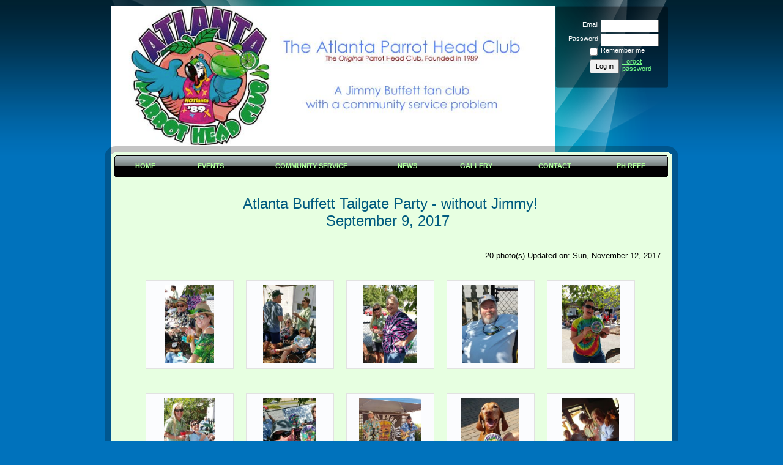

--- FILE ---
content_type: text/html; charset=utf-8
request_url: https://atlantaparrotheadclub.org/page-18152
body_size: 10079
content:
<!DOCTYPE HTML PUBLIC "-//W3C//DTD XHTML 1.0 Strict//EN" "http://www.w3.org/TR/xhtml1/DTD/xhtml1-strict.dtd">
<html xmlns="http://www.w3.org/1999/xhtml" class="">
  <head id="Head1"> 
<meta name="viewport" content="width=device-width" />
<link href="https://sf.wildapricot.org/BuiltTheme/glass_underwater.v1.0/current/f48ce446/Styles/combined.css" rel="stylesheet" type="text/css" /><link href="https://atlantaparrotheadclub.org/resources/theme/customStyles.css?t=637593547017420000" rel="stylesheet" type="text/css" /><link href="https://live-sf.wildapricot.org/WebUI/built9.11.0-db59b40/scripts/public/react/index-84b33b4.css" rel="stylesheet" type="text/css" /><link href="https://live-sf.wildapricot.org/WebUI/built9.11.0-db59b40/css/shared/ui/shared-ui-compiled.css" rel="stylesheet" type="text/css" /><script type="text/javascript" language="javascript" id="idJavaScriptEnvironment">var bonaPage_BuildVer='9.11.0-db59b40';
var bonaPage_AdminBackendUrl = '/admin/';
var bonaPage_StatRes='https://live-sf.wildapricot.org/WebUI/';
var bonaPage_InternalPageType = { isUndefinedPage : false,isWebPage : true,isAdminPage : false,isDialogPage : false,isSystemPage : false,isErrorPage : false,isError404Page : false };
var bonaPage_PageView = { isAnonymousView : true,isMemberView : false,isAdminView : false };
var WidgetMode = 0;
var bonaPage_IsUserAnonymous = true;
var bonaPage_ThemeVer='f48ce4460637593547017420000'; var bonaPage_ThemeId = 'glass_underwater.v1.0'; var bonaPage_ThemeVersion = '1.0';
var bonaPage_id='18152'; version_id='';
if (bonaPage_InternalPageType && (bonaPage_InternalPageType.isSystemPage || bonaPage_InternalPageType.isWebPage) && window.self !== window.top) { var success = true; try { var tmp = top.location.href; if (!tmp) { top.location = self.location; } } catch (err) { try { if (self != top) { top.location = self.location; } } catch (err) { try { if (self != top) { top = self; } success = false; } catch (err) { success = false; } } success = false; } if (!success) { window.onload = function() { document.open('text/html', 'replace'); document.write('<ht'+'ml><he'+'ad></he'+'ad><bo'+'dy><h1>Wrong document context!</h1></bo'+'dy></ht'+'ml>'); document.close(); } } }
try { function waMetricsGlobalHandler(args) { if (WA.topWindow.waMetricsOuterGlobalHandler && typeof(WA.topWindow.waMetricsOuterGlobalHandler) === 'function') { WA.topWindow.waMetricsOuterGlobalHandler(args); }}} catch(err) {}
 try { if (parent && parent.BonaPage) parent.BonaPage.implementBonaPage(window); } catch (err) { }
try { document.write('<style type="text/css"> .WaHideIfJSEnabled, .HideIfJSEnabled { display: none; } </style>'); } catch(err) {}
var bonaPage_WebPackRootPath = 'https://live-sf.wildapricot.org/WebUI/built9.11.0-db59b40/scripts/public/react/';</script><script type="text/javascript" language="javascript" src="https://live-sf.wildapricot.org/WebUI/built9.11.0-db59b40/scripts/shared/bonapagetop/bonapagetop-compiled.js" id="idBonaPageTop"></script><script type="text/javascript" language="javascript" src="https://live-sf.wildapricot.org/WebUI/built9.11.0-db59b40/scripts/public/react/index-84b33b4.js" id="ReactPublicJs"></script><script type="text/javascript" language="javascript" src="https://live-sf.wildapricot.org/WebUI/built9.11.0-db59b40/scripts/shared/ui/shared-ui-compiled.js" id="idSharedJs"></script><script type="text/javascript" language="javascript" src="https://live-sf.wildapricot.org/WebUI/built9.11.0-db59b40/General.js" id=""></script><script type="text/javascript" language="javascript" src="https://sf.wildapricot.org/BuiltTheme/glass_underwater.v1.0/current/f48ce446/Scripts/combined.js" id=""></script><title>The Atlanta Parrot Head Club - Atlanta Buffett Tailgate Party without Jimmy--September 9, 2017</title>
<meta property="og:image" content="http://www.atlantaparrotheadclub.org/resources/Pictures/Site%20Images%20and%20Logos/APHC%20final%20logo.jpg"><link rel="search" type="application/opensearchdescription+xml" title="atlantaparrotheadclub.org" href="/opensearch.ashx" /></head>
  <body id="PAGEID_18152" class="publicContentView LayoutMain">
<div id="idClipMainContainer" class="cnClipMainContainer"><div class="d1">
	<div class="d2">
	<div class="d3">
	<div class="d4">
	<div class="d5">
	<div class="d6">
	<div class="d7">
	<div class="d8">
	<div class="d9">
	<div  class="inner">
<div id="idMainContainerTopCorners" class="cornersContainer cnMainContainerTopCorners"><div class="topCorners"><div class="c1"></div><div class="c2"></div><div class="c3"></div><div class="c4"></div><div class="c5"></div><!--[if gt IE 6]><!--><div class="r1"><div class="r2"><div class="r3"><div class="r4"><div class="r5"></div></div></div></div></div><!--<![endif]--></div>
</div>
	<div id="idMainContainer" class="cnMainContainer"><div class="d1 d1MainContainer">
	<div class="d2 d2MainContainer">
	<div class="d3 d3MainContainer">
	<div class="d4 d4MainContainer">
	<div class="d5 d5MainContainer">
	<div class="d6 d6MainContainer">
	<div class="d7 d7MainContainer">
	<div class="d8 d8MainContainer">
	<div class="d9 d9MainContainer">
	<div  class="inner innerMainContainer">
<div id="idHeaderContainerTopCorners" class="cornersContainer cnHeaderContainerTopCorners"><div class="topCorners"><div class="c1"></div><div class="c2"></div><div class="c3"></div><div class="c4"></div><div class="c5"></div></div>
</div>
<div id="idHeaderContainer" class="cnHeaderContainer"><div class="d1 d1HeaderContainer">
	<div class="d2 d2HeaderContainer">
	<div class="d3 d3HeaderContainer">
	<div class="d4 d4HeaderContainer">
	<div class="d5 d5HeaderContainer">
	<div class="d6 d6HeaderContainer">
	<div class="d7 d7HeaderContainer">
	<div class="d8 d8HeaderContainer">
	<div class="d9 d9HeaderContainer">
	<div id="idHeaderHeightContainer"  class="inner innerHeaderContainer">
<div id="header_headerContent" class="header_headerContent">
<div id="idHeaderContentHolder" data-componentId="Header" class="WaPlaceHolder headerContentHolder WaPlaceHolderHeader" style=""><div style="padding-top:10px;"><div id="id_SjzZjd6" data-componentId="SjzZjd6" class="WaLayoutContainerOnly" style=""><table cellspacing="0" cellpadding="0" class="WaLayoutTable" style=""><tr data-componentId="SjzZjd6_row" class="WaLayoutRow"><td id="id_527b8e2db01e6293a45b2c3e" data-componentId="eIBKkh7" class="WaLayoutItem" style="background-color:#FFFFFF;width:79%;"><div id="id_sQ9gAEc" class="WaLayoutPlaceHolder placeHolderContainer" data-componentId="sQ9gAEc" style=""><div style=""><div id="id_U8elE5V" class="WaGadgetOnly WaGadgetContent  gadgetStyle000" style="" data-componentId="U8elE5V" ><div class="gadgetContentEditableArea" style="" data-editableArea="0" data-areaHeight="auto">
<div align="center"></div><div align="center"><img src="/resources/Pictures/Site%20Images%20and%20Logos/APHC%20Banner%20Logo.jpg" alt="" title="" border="0" width="725" height="227"></div>

<p align="center"><font style="font-size: 18px;" face="Georgia"></font></p>
</div>
</div></div></div></td><td style="width:0px;display:none;" data-componentId="eIBKkh7_separator" class="WaLayoutSeparator"><div style="width: inherit;"></div></td><td id="id_527b8e2db01e6293a45b2c41" data-componentId="pAu9b3P" class="WaLayoutItem" style="width:21%;"><div id="id_YP9kHem" class="WaLayoutPlaceHolder placeHolderContainer" data-componentId="YP9kHem" style=""><div style=""><div id="id_V7AEpqc" class="WaGadgetOnly WaGadgetLoginForm  gadgetStyle000" style="" data-componentId="V7AEpqc" ><div class="" style=""  data-areaHeight="auto">
<div class="cornersContainer loginContainerTopCorners"><div class="topCorners"><div class="c1"></div><div class="c2"></div><div class="c3"></div><div class="c4"></div><div class="c5"></div></div>
</div>
<div class="loginContainer oAuthIsfalse">
  <div class="d1">
	<div class="d2">
	<div class="d3">
	<div class="d4">
	<div class="d5">
	<div class="d6">
	<div class="d7">
	<div class="d8">
	<div class="d9">
	<div  class="inner">
<table cellspacing="0" cellpadding="0" class="loginContainerTable loginTable" style="border-collapse:collapse;" border="0">
      <tr>
        <td>
          <div class="loginData">
            <div class="d1">
	<div class="d2">
	<div class="d3">
	<div class="d4">
	<div class="d5">
	<div class="d6">
	<div class="d7">
	<div class="d8">
	<div class="d9">
	<div  class="inner">
<form method="post" action="https://atlantaparrotheadclub.org/Sys/Login" id="id_V7AEpqc_form" class="generalLoginBox"  data-disableInAdminMode="true">
<input type="hidden" name="ReturnUrl" id="id_V7AEpqc_returnUrl" value="">
                <input type="hidden" name="CurrentUrl" id="id_V7AEpqc_currentUrl" value="/page-18152">
                <input type="hidden" name="browserData" id="id_V7AEpqc_browserField">
                <div class="loginUserName">
                  <div class="loginUserNameLabel">
                    <label for='id_V7AEpqc_userName'><span validatorType="required" controlToValidate="id_V7AEpqc_userName" display="static" errorMessage="Email is required" id="id_V7AEpqc_userNameRequiredValidator" class="mandatorySymbol loginUserNameValidationInfo" style="visibility:hidden;">*</span> Email</label>
                  </div>
                  <div class="loginUserNameTextBox">
                    <input name="email" type="text" maxlength="100" id="id_V7AEpqc_userName" tabindex="1" class="emailTextBoxControl"/>
                  </div>
                </div>
                <div class="loginPassword">
                  <div class="loginPasswordLabel">
                    <label for='id_V7AEpqc_password'><span validatorType="required" controlToValidate="id_V7AEpqc_password" display="static" errorMessage="Password is required" id="id_V7AEpqc_passwordRequiredValidator" class="mandatorySymbol loginPasswordValidationInfo" style="visibility:hidden;">*</span> Password</label>
                  </div>
                  <div class="loginPasswordTextBox">
                    <input name="password" type="password" maxlength="50" id="id_V7AEpqc_password" tabindex="2" class="passwordTextBoxControl" autocomplete="off"/>
                  </div>
                </div>
                <div class="loginActionRememberMe">
                  <input id="id_V7AEpqc_rememberMe" type="checkbox" name="rememberMe" tabindex="3" class="rememberMeCheckboxControl"/><label for="id_V7AEpqc_rememberMe">Remember me</label>
                </div>
	  
                    <div style="display:inline-block; vertical-align:bottom">
                         
    <input id="g-recaptcha-invisible_V7AEpqc" name="g-recaptcha-invisible" value="recaptcha" type="hidden"/> 
    <div id="recapcha_placeholder_V7AEpqc" style="display:none"></div>
    <span id="idReCaptchaValidator_V7AEpqc" errorMessage="Please verify that you are not a robot" style="display:none" validatorType="method" ></span>
    <script>
        $("#idReCaptchaValidator_V7AEpqc").on( "wavalidate", function(event, validationResult) {
            if (grecaptcha.getResponse(widgetId_V7AEpqc).length == 0){
                grecaptcha.execute(widgetId_V7AEpqc);	
                validationResult.shouldStopValidation = true;
                return;
            }

            validationResult.result = true;
        });
  
            var widgetId_V7AEpqc;

            var onloadCallback_V7AEpqc = function() {
                // Renders the HTML element with id 'recapcha_placeholder_V7AEpqc' as a reCAPTCHA widget.
                // The id of the reCAPTCHA widget is assigned to 'widgetId_V7AEpqc'.
                widgetId_V7AEpqc = grecaptcha.render('recapcha_placeholder_V7AEpqc', {
                'sitekey' : '6LfmM_UhAAAAAJSHT-BwkAlQgN0mMViOmaK7oEIV',
                'size': 'invisible',
                'callback': function(){
                    document.getElementById('g-recaptcha-invisible_V7AEpqc').form.submit();
                },
                'theme' : 'light'
            });
        };
    </script>
	
    <script src="https://www.google.com/recaptcha/api.js?onload=onloadCallback_V7AEpqc&render=explicit" async defer></script>

  
                    </div>
                <div class="loginAction">
                  <span><input type="submit" name="ctl03$ctl02$loginViewControl$loginControl$Login" value="Log in" id="id_V7AEpqc_loginAction" onclick="if (!WA.isWidgetMode && !browserInfo.clientCookiesEnabled()) {alert('Warning: browser cookies disabled. Please enable them to use this website.'); return false;}" tabindex="4" class="loginButton loginButtonControl"/></span>
                </div>
                <div class="loginPasswordForgot">
                  <a href="https://atlantaparrotheadclub.org/Sys/ResetPasswordRequest">Forgot password</a>
                </div>
              </form></div></div></div></div></div></div></div></div></div></div></div>
        </td>
      </tr>
    </table>
      
  </div></div></div></div></div></div></div></div></div></div></div>
<div class="cornersContainer loginContainerBottomCorners"><div class="bottomCorners"><div class="c5"></div><div class="c4"></div><div class="c3"></div><div class="c2"></div><div class="c1"></div></div>
</div>
<script>
  jq$().ready(function(){
    if (!window.browserInfo) { return; }    
    var browserField = document.getElementById('id_V7AEpqc_browserField');
    
    if (browserField) {
      browserField.value = browserInfo.getBrowserCapabilitiesData();
    }

    jq$('#id_V7AEpqc_form').FormValidate();
    jq$('.WaGadgetLoginForm form').attr('data-disableInAdminMode', 'false');
  });
</script>
</div>
</div></div></div></td></tr></table> </div></div>
</div></div>
</div></div></div></div></div></div></div></div></div></div></div><div id="idHeaderContainerBottomCorners" class="cornersContainer cnHeaderContainerBottomCorners"><div class="bottomCorners"><div class="c5"></div><div class="c4"></div><div class="c3"></div><div class="c2"></div><div class="c1"></div></div>
</div>
<div id="idHeaderSeparatorTopCorners" class="cornersContainer cnHeaderSeparatorTopCorners"><div class="topCorners"><div class="c1"></div><div class="c2"></div><div class="c3"></div><div class="c4"></div><div class="c5"></div></div>
</div>
<div id="idHeaderSeparator" class="cnHeaderSeparator"><div class="d1">
	<div class="d2">
	<div class="d3">
	<div class="d4">
	<div class="d5">
	<div class="d6">
	<div class="d7">
	<div class="d8">
	<div class="d9">
	<div  class="inner">
</div></div></div></div></div></div></div></div></div></div></div>
<div id="idHeaderSeparatorBottomCorners" class="cornersContainer cnHeaderSeparatorBottomCorner"><div class="bottomCorners"><div class="c5"></div><div class="c4"></div><div class="c3"></div><div class="c2"></div><div class="c1"></div></div>
</div><div id="id_TopMenu" data-componentId="TopMenu" class="WaPlaceHolder cnTopMenu WaPlaceHolderTopMenu" style=""><div style=""><div id="id_MenuGadget" class="WaGadgetOnly WaGadgetMenuHorizontal  gadgetStyle000" style="" data-componentId="521b4af2b01e62a03cbf9a85" ><div class="mainMenuContainerTopCorners cornersContainer"><div class="topCorners"><div class="c1"></div><div class="c2"></div><div class="c3"></div><div class="c4"></div><div class="c5"></div></div>
</div>
<div class="mainMenuContainer"><div class="d1">
	<div class="d2">
	<div class="d3">
	<div class="d4">
	<div class="d5">
	<div class="d6">
	<div class="d7">
	<div class="d8">
	<div class="d9">
	<div  class="inner">
<div class="mainMenuTopCorners cornersContainer"><div class="topCorners"><div class="c1"></div><div class="c2"></div><div class="c3"></div><div class="c4"></div><div class="c5"></div></div>
</div>
    <div class="mainMenu">
        <div class="cornersContainer topCornersContainer menuLevel1OuterCorners mainMenu0TopCorners"><div class="topCorners"><div class="c1"></div><div class="c2"></div><div class="c3"></div><div class="c4"></div><div class="c5"></div><!--[if gt IE 6]><!--><div class="r1"><div class="r2"><div class="r3"><div class="r4"><div class="r5"></div></div></div></div></div><!--<![endif]--></div>
</div>
        <div class="mainMenuInner"><div class="d1">
	<div class="d2">
	<div class="d3">
	<div class="d4">
	<div class="d5">
	<div class="d6">
	<div class="d7">
	<div class="d8">
	<div class="d9">
	<div  class="inner">
<table class="mainMenu0 menuLevel1">
                <tr>
                    <td class="separator firstSeparator"><span></span></td>
<td id="id_MenuGadget_idMainMenuItem53723c7f55aa140514120eae" class="item itemNormalLeaf first">
	<div class='cornersContainer topCornersContainer menuLevel1DynamicCorners'><div class="topCorners"><div class="c1"></div><div class="c2"></div><div class="c3"></div><div class="c4"></div><div class="c5"></div></div>
</div>
<div class="d1">
	<div class="d2">
	<div class="d3">
	<div class="d4">
	<div class="d5">
	<div class="d6">
	<div class="d7">
	<div class="d8">
	<div class="d9">
	<div  class="inner">
<a href="https://atlantaparrotheadclub.org/">Home</a>
	
</div></div></div></div></div></div></div></div></div></div><div class='cornersContainer bottomCornersContainer menuLevel1InnerCorners'><div class="bottomCorners"><div class="c5"></div><div class="c4"></div><div class="c3"></div><div class="c2"></div><div class="c1"></div></div>
</div>
</td><td class="separator "><span></span></td>

<td id="id_MenuGadget_idMainMenuItem7760" class="item itemNormalLeaf">
	<div class='cornersContainer topCornersContainer menuLevel1DynamicCorners'><div class="topCorners"><div class="c1"></div><div class="c2"></div><div class="c3"></div><div class="c4"></div><div class="c5"></div></div>
</div>
<div class="d1">
	<div class="d2">
	<div class="d3">
	<div class="d4">
	<div class="d5">
	<div class="d6">
	<div class="d7">
	<div class="d8">
	<div class="d9">
	<div  class="inner">
<a href="https://atlantaparrotheadclub.org/events">Events</a>
	
</div></div></div></div></div></div></div></div></div></div><div class='cornersContainer bottomCornersContainer menuLevel1InnerCorners'><div class="bottomCorners"><div class="c5"></div><div class="c4"></div><div class="c3"></div><div class="c2"></div><div class="c1"></div></div>
</div>
</td><td class="separator "><span></span></td>

<td id="id_MenuGadget_idMainMenuItem55ff2f44e84c13d9b86cc483" class="item itemNormalLeaf">
	<div class='cornersContainer topCornersContainer menuLevel1DynamicCorners'><div class="topCorners"><div class="c1"></div><div class="c2"></div><div class="c3"></div><div class="c4"></div><div class="c5"></div></div>
</div>
<div class="d1">
	<div class="d2">
	<div class="d3">
	<div class="d4">
	<div class="d5">
	<div class="d6">
	<div class="d7">
	<div class="d8">
	<div class="d9">
	<div  class="inner">
<a href="https://atlantaparrotheadclub.org/Community-Service">Community Service</a>
	
</div></div></div></div></div></div></div></div></div></div><div class='cornersContainer bottomCornersContainer menuLevel1InnerCorners'><div class="bottomCorners"><div class="c5"></div><div class="c4"></div><div class="c3"></div><div class="c2"></div><div class="c1"></div></div>
</div>
</td><td class="separator "><span></span></td>

<td id="id_MenuGadget_idMainMenuItem8708" class="item itemNormalLeaf">
	<div class='cornersContainer topCornersContainer menuLevel1DynamicCorners'><div class="topCorners"><div class="c1"></div><div class="c2"></div><div class="c3"></div><div class="c4"></div><div class="c5"></div></div>
</div>
<div class="d1">
	<div class="d2">
	<div class="d3">
	<div class="d4">
	<div class="d5">
	<div class="d6">
	<div class="d7">
	<div class="d8">
	<div class="d9">
	<div  class="inner">
<a href="https://atlantaparrotheadclub.org/news">News</a>
	
</div></div></div></div></div></div></div></div></div></div><div class='cornersContainer bottomCornersContainer menuLevel1InnerCorners'><div class="bottomCorners"><div class="c5"></div><div class="c4"></div><div class="c3"></div><div class="c2"></div><div class="c1"></div></div>
</div>
</td><td class="separator "><span></span></td>

<td id="id_MenuGadget_idMainMenuItem576f0ee6506a2224dc7f143d" class="item itemNormalLeaf">
	<div class='cornersContainer topCornersContainer menuLevel1DynamicCorners'><div class="topCorners"><div class="c1"></div><div class="c2"></div><div class="c3"></div><div class="c4"></div><div class="c5"></div></div>
</div>
<div class="d1">
	<div class="d2">
	<div class="d3">
	<div class="d4">
	<div class="d5">
	<div class="d6">
	<div class="d7">
	<div class="d8">
	<div class="d9">
	<div  class="inner">
<a href="https://atlantaparrotheadclub.org/Gallery">Gallery</a>
	
</div></div></div></div></div></div></div></div></div></div><div class='cornersContainer bottomCornersContainer menuLevel1InnerCorners'><div class="bottomCorners"><div class="c5"></div><div class="c4"></div><div class="c3"></div><div class="c2"></div><div class="c1"></div></div>
</div>
</td><td class="separator "><span></span></td>

<td id="id_MenuGadget_idMainMenuItem7761" class="item itemNormalLeaf">
	<div class='cornersContainer topCornersContainer menuLevel1DynamicCorners'><div class="topCorners"><div class="c1"></div><div class="c2"></div><div class="c3"></div><div class="c4"></div><div class="c5"></div></div>
</div>
<div class="d1">
	<div class="d2">
	<div class="d3">
	<div class="d4">
	<div class="d5">
	<div class="d6">
	<div class="d7">
	<div class="d8">
	<div class="d9">
	<div  class="inner">
<a href="https://atlantaparrotheadclub.org/page-7742">Contact</a>
	
</div></div></div></div></div></div></div></div></div></div><div class='cornersContainer bottomCornersContainer menuLevel1InnerCorners'><div class="bottomCorners"><div class="c5"></div><div class="c4"></div><div class="c3"></div><div class="c2"></div><div class="c1"></div></div>
</div>
</td><td class="separator "><span></span></td>

<td id="id_MenuGadget_idMainMenuItem686156fb88589f7e2e2f3613" class="item itemNormalLeaf last">
	<div class='cornersContainer topCornersContainer menuLevel1DynamicCorners'><div class="topCorners"><div class="c1"></div><div class="c2"></div><div class="c3"></div><div class="c4"></div><div class="c5"></div></div>
</div>
<div class="d1">
	<div class="d2">
	<div class="d3">
	<div class="d4">
	<div class="d5">
	<div class="d6">
	<div class="d7">
	<div class="d8">
	<div class="d9">
	<div  class="inner">
<a href="https://atlantaparrotheadclub.org/PH-Reef">PH Reef</a>
	
</div></div></div></div></div></div></div></div></div></div><div class='cornersContainer bottomCornersContainer menuLevel1InnerCorners'><div class="bottomCorners"><div class="c5"></div><div class="c4"></div><div class="c3"></div><div class="c2"></div><div class="c1"></div></div>
</div>
</td><td class="separator lastSeparator"><span></span></td>

</tr>
            </table>
        </div></div></div></div></div></div></div></div></div></div></div>
        <div class="cornersContainer bottomCornersContainer menuLevel1OuterCorners mainMenu0BottomCorners"><div class="bottomCorners"><div class="c5"></div><div class="c4"></div><div class="c3"></div><div class="c2"></div><div class="c1"></div></div>
</div>
                                                                                                                        </div>
    <div class="mainMenuBottomCorners cornersContainer"><div class="bottomCorners"><div class="c5"></div><div class="c4"></div><div class="c3"></div><div class="c2"></div><div class="c1"></div></div>
</div>
</div></div></div></div></div></div></div></div></div></div></div>
<div class="mainMenuContainerBottomCorners cornersContainer"><div class="bottomCorners"><div class="c5"></div><div class="c4"></div><div class="c3"></div><div class="c2"></div><div class="c1"></div></div>
</div>
</div></div>
</div> <div id="idContentContainerTopCorners" class="cornersContainer cnContentContainerTopCorners"><div class="topCorners"><div class="c1"></div><div class="c2"></div><div class="c3"></div><div class="c4"></div><div class="c5"></div><!--[if gt IE 6]><!--><div class="r1"><div class="r2"><div class="r3"><div class="r4"><div class="r5"></div></div></div></div></div><!--<![endif]--></div>
</div>
		<div id="idContentContainer" class="cnContentContainer"><div class="d1 d1ContentContainer">
	<div class="d2 d2ContentContainer">
	<div class="d3 d3ContentContainer">
	<div class="d4 d4ContentContainer">
	<div class="d5 d5ContentContainer">
	<div class="d6 d6ContentContainer">
	<div class="d7 d7ContentContainer">
	<div class="d8 d8ContentContainer">
	<div class="d9 d9ContentContainer">
	<div  class="inner innerContentContainer">
<div id="idPrimaryContentContainerTopCorners" class="cornersContainer cnPrimaryContentContainerTopCorners"><div class="topCorners"><div class="c1"></div><div class="c2"></div><div class="c3"></div><div class="c4"></div><div class="c5"></div><!--[if gt IE 6]><!--><div class="r1"><div class="r2"><div class="r3"><div class="r4"><div class="r5"></div></div></div></div></div><!--<![endif]--></div>
</div>
<div id="idPrimaryContentContainer" class="cnPrimaryContentContainer"><div class="d1 d1PrimaryContentContainer">
	<div class="d2 d2PrimaryContentContainer">
	<div class="d3 d3PrimaryContentContainer">
	<div class="d4 d4PrimaryContentContainer">
	<div class="d5 d5PrimaryContentContainer">
	<div class="d6 d6PrimaryContentContainer">
	<div class="d7 d7PrimaryContentContainer">
	<div class="d8 d8PrimaryContentContainer">
	<div class="d9 d9PrimaryContentContainer">
	<div  class="inner innerPrimaryContentContainer">
<div id="idPrimaryContentBlock1" class="cnPrimaryContentBlock1 block"><div class="d1 d1ContentBlock">
	<div class="d2 d2ContentBlock">
	<div class="d3 d3ContentBlock">
	<div class="d4 d4ContentBlock">
	<div class="d5 d5ContentBlock">
	<div class="d6 d6ContentBlock">
	<div class="d7 d7ContentBlock">
	<div class="d8 d8ContentBlock">
	<div class="d9 d9ContentBlock">
	<div  class="inner innerContentBlock">
<div id="idPrimaryContentBlock1ContentHolder" class="cnPrimaryContentBlock1ContentHolder">
<div id="idPrimaryContentBlock1Content" data-componentId="Content" class="WaPlaceHolder cnPrimaryContentBlock1Content WaPlaceHolderContent" style=""><div style=""><div id="id_YIVLoPb" class="WaGadgetFirst WaGadgetContent  gadgetStyle000" style="" data-componentId="YIVLoPb" ><div class="gadgetContentEditableArea" style="" data-editableArea="0" data-areaHeight="auto">
<p align="center"><font style="font-size: 24px;" color="#005b7f">Atlanta Buffett Tailgate Party - without Jimmy!<br>September 9, 2017&nbsp;</font></p></div>
</div><div id="id_VLrGb41" class="WaGadget WaGadgetPhotoAlbum  gadgetStyle000 WaGadgetPhotoAlbumStateList" style="" data-componentId="VLrGb41" ><div class="" style=""  data-areaHeight="auto">




<form method="post" action="" id="form">
<div class="aspNetHidden">
<input type="hidden" name="__VIEWSTATE" id="__VIEWSTATE" value="oKRp8LdgNPbQy3BpA4Gm7dRKxhREhaqBxVzmM7qSuYOO4ABHpGlWpH0BCJ6m4NBn7lboGoATlvtYrJ4ddbs5rFm7kIiqo61fvYHvXU8bQmXqVeDbR3d6p6VEZmdC+Bi8HAOvHQGYyum2N6L81vLpuiusqXxVERsA1me3TIqlD716Ko4Tg11mzGDgaCXx4LBM8J92/iOg+5fm09E4YwHc1Mx6EUcUVW0OvyZJEy7rpdEiLprEtVQ1HLCTArVNfwE3RUEu8ylAY9jDRIE7oiWOey4ugFg=" />
</div>

    
    <input type="hidden" name="FunctionalBlock1$contentModeHidden" id="FunctionalBlock1_contentModeHidden" value="1" />



<style type="text/css">
  DIV#idPrimaryContentBlock1ContentHolder,
  DIV#idPrimaryContentBlock1Content
  {
    position: static;
    overflow: visible;
  }
</style>  


<noscript>
  <div id="FunctionalBlock1_ctl00_PhotoList_ctl00_ctl00_idConfirmWindow" class="commonMessageBox">
	<div id="FunctionalBlock1_ctl00_PhotoList_ctl00_ctl00_idConfirmWindowStyle" class="confirmWindowWarning messageBox">
		<div class="cww">
			<div class="cww1"></div>
			<div class="cww2"></div>
			<div class="cww3"></div>
			<div class="cww4"></div>
		</div>
		<div class="cww-inner">
			<div class="cww-co">
					<div id="FunctionalBlock1_ctl00_PhotoList_ctl00_ctl00_messageHeader" class="header">JavaScript is not supported</div>

          <div id="FunctionalBlock1_ctl00_PhotoList_ctl00_ctl00_messageText" class="text">JavaScript required. Your web browser either does not support JavaScript, or it is switched off.  Some features may not work properly.</div>
			</div>
		</div>
		<div class="cww">
			<div class="cww4"></div>
			<div class="cww3"></div>
			<div class="cww2"></div>
			<div class="cww1"></div>
		</div>
	</div>
</div>

</noscript>



    
<div class="sitePhotoAlbumPanelOuterContainer" id='idPhotoAlbumPanelContainer'><div class="cornersContainer"><div class="topCorners"><div class="c1"></div><div class="c2"></div><div class="c3"></div><div class="c4"></div><div class="c5"></div><!--[if gt IE 6]><!--><div class="r1"><div class="r2"><div class="r3"><div class="r4"><div class="r5"></div></div></div></div></div><!--<![endif]--></div></div><div  class="photoAlbumPanelContainer"><div class="d1"><div class="d2"><div class="d3"><div class="d4"><div class="d5"><div class="d6"><div class="d7"><div class="d8"><div class="d9"><div class="inner">
    
<noscript>
    
</noscript>
    
    
    <div class="pageTitleOuterContainer idPhotoTitleMainContainer">
          <div class="photoAlbumCreatedOnContainer" id="idPhotoAlbumCreatedOnContainer">
              <span id="FunctionalBlock1_ctl00_PhotoList_publicPhotoCount" class="publicPhotoCount">20 photo(s)</span>
              <span class="updatedOnText">Updated on: Sun, November 12, 2017</span>
          </div>
     </div>
    

    <div class="pagerOuterContainer pagerIsEmpty" id='idPhotoAlbumTopPagerContainer'><div class="cornersContainer"><div class="topCorners"><div class="c1"></div><div class="c2"></div><div class="c3"></div><div class="c4"></div><div class="c5"></div><!--[if gt IE 6]><!--><div class="r1"><div class="r2"><div class="r3"><div class="r4"><div class="r5"></div></div></div></div></div><!--<![endif]--></div></div><div  class="photoAlbumPagerContainer"><div class="d1"><div class="d2"><div class="d3"><div class="d4"><div class="d5"><div class="d6"><div class="d7"><div class="d8"><div class="d9"><div class="inner">
        
      <div class="clearEndContainer"></div></div></div></div></div></div></div></div></div></div></div></div><div class="cornersContainer"><div class="bottomCorners"><!--[if gt IE 6]><!--><div class="r1"><div class="r2"><div class="r3"><div class="r4"><div class="r5"></div></div></div></div></div><!--<![endif]--><div class="c5"></div><div class="c4"></div><div class="c3"></div><div class="c2"></div><div class="c1"></div></div></div></div>

    <div id="idPhotoAlbumMainContainer" class="photoAlbumMainContainer">
      <div id="idPhotoAlbumContainer" class="photoAlbumContainer">
        <div id="idPhotoAlbumMainSectionContainer" class="photoAlbumMainSectionContainer">
          <div id="FunctionalBlock1_ctl00_PhotoList_PhotosContainer" class="photosContainer">
            <ul id="FunctionalBlock1_ctl00_PhotoList_PhotosHolder" class="photosContainerUL">

<li class="photoAlbumItemContainerLi">
  <div class="photoMainContainer">
    
<div class="photoContainer">
  <div>
    <div class="photoInnerContainer" onmouseover="PhotoAlbumGadget.ImageMenu_OnMouseOver(this,&#39;FunctionalBlock1_ctl00_PhotoList_img73773904_InnerItem_ImageDiv&#39;,&#39;FunctionalBlock1_ctl00_PhotoList_img73773904_InnerItem_FullDescriptionDiv&#39;,&#39;FunctionalBlock1_ctl00_PhotoList_img73773904_InnerItem_SmallDescriptionDiv&#39;);" onmouseout="PhotoAlbumGadget.ImageMenu_OnMouseOut(this,&#39;FunctionalBlock1_ctl00_PhotoList_img73773904_InnerItem_ImageDiv&#39;,&#39;FunctionalBlock1_ctl00_PhotoList_img73773904_InnerItem_FullDescriptionDiv&#39;,&#39;FunctionalBlock1_ctl00_PhotoList_img73773904_InnerItem_SmallDescriptionDiv&#39;);">
      <div id="FunctionalBlock1_ctl00_PhotoList_img73773904_InnerItem_ImageDiv" class="photoAlbumItemThumbnailPhoto" onclick="PhotoAlbumGadget.NavigateToList(&#39;https://atlantaparrotheadclub.org/page-18152/73773904&#39;);">
        <a href="https://atlantaparrotheadclub.org/page-18152/73773904" id="FunctionalBlock1_ctl00_PhotoList_img73773904_InnerItem_ImageAnchor" class="imageAnchor" onclick="return false;" name="pta73773904"><img src="https://atlantaparrotheadclub.org/resources/SiteAlbums/73773640/thumbnail/20170909_152534.jpg" class="photoAlbumItemThumbnailPhoto" /></a>
        <div id="FunctionalBlock1_ctl00_PhotoList_img73773904_InnerItem_SmallDescriptionDiv" class="smallDescriptionContainer">
          <div class="smallDescriptionInnerContainer">
            <span class="smallDescriptionInner"></span>
          </div>
        </div>
      </div>
      <div id="FunctionalBlock1_ctl00_PhotoList_img73773904_InnerItem_FullDescriptionDiv" class="fullDescriptionDiv" style="display: none;">
        
        <div id="FunctionalBlock1_ctl00_PhotoList_img73773904_InnerItem_ProccessingTextContainer" style="display: none;" class="processingTextContainer">
          <img src="/Admin/html_res/images/asyncloadprogress.gif" />
          <span class="processingText">Please wait...</span>
        </div>
        
      </div>
    </div>
  </div>
</div>

  </div>
</li>

<li class="photoAlbumItemContainerLi">
  <div class="photoMainContainer">
    
<div class="photoContainer">
  <div>
    <div class="photoInnerContainer" onmouseover="PhotoAlbumGadget.ImageMenu_OnMouseOver(this,&#39;FunctionalBlock1_ctl00_PhotoList_img73773898_InnerItem_ImageDiv&#39;,&#39;FunctionalBlock1_ctl00_PhotoList_img73773898_InnerItem_FullDescriptionDiv&#39;,&#39;FunctionalBlock1_ctl00_PhotoList_img73773898_InnerItem_SmallDescriptionDiv&#39;);" onmouseout="PhotoAlbumGadget.ImageMenu_OnMouseOut(this,&#39;FunctionalBlock1_ctl00_PhotoList_img73773898_InnerItem_ImageDiv&#39;,&#39;FunctionalBlock1_ctl00_PhotoList_img73773898_InnerItem_FullDescriptionDiv&#39;,&#39;FunctionalBlock1_ctl00_PhotoList_img73773898_InnerItem_SmallDescriptionDiv&#39;);">
      <div id="FunctionalBlock1_ctl00_PhotoList_img73773898_InnerItem_ImageDiv" class="photoAlbumItemThumbnailPhoto" onclick="PhotoAlbumGadget.NavigateToList(&#39;https://atlantaparrotheadclub.org/page-18152/73773898&#39;);">
        <a href="https://atlantaparrotheadclub.org/page-18152/73773898" id="FunctionalBlock1_ctl00_PhotoList_img73773898_InnerItem_ImageAnchor" class="imageAnchor" onclick="return false;" name="pta73773898"><img src="https://atlantaparrotheadclub.org/resources/SiteAlbums/73773640/thumbnail/20170909_152603_HDR.jpg" class="photoAlbumItemThumbnailPhoto" /></a>
        <div id="FunctionalBlock1_ctl00_PhotoList_img73773898_InnerItem_SmallDescriptionDiv" class="smallDescriptionContainer">
          <div class="smallDescriptionInnerContainer">
            <span class="smallDescriptionInner"></span>
          </div>
        </div>
      </div>
      <div id="FunctionalBlock1_ctl00_PhotoList_img73773898_InnerItem_FullDescriptionDiv" class="fullDescriptionDiv" style="display: none;">
        
        <div id="FunctionalBlock1_ctl00_PhotoList_img73773898_InnerItem_ProccessingTextContainer" style="display: none;" class="processingTextContainer">
          <img src="/Admin/html_res/images/asyncloadprogress.gif" />
          <span class="processingText">Please wait...</span>
        </div>
        
      </div>
    </div>
  </div>
</div>

  </div>
</li>

<li class="photoAlbumItemContainerLi">
  <div class="photoMainContainer">
    
<div class="photoContainer">
  <div>
    <div class="photoInnerContainer" onmouseover="PhotoAlbumGadget.ImageMenu_OnMouseOver(this,&#39;FunctionalBlock1_ctl00_PhotoList_img73773957_InnerItem_ImageDiv&#39;,&#39;FunctionalBlock1_ctl00_PhotoList_img73773957_InnerItem_FullDescriptionDiv&#39;,&#39;FunctionalBlock1_ctl00_PhotoList_img73773957_InnerItem_SmallDescriptionDiv&#39;);" onmouseout="PhotoAlbumGadget.ImageMenu_OnMouseOut(this,&#39;FunctionalBlock1_ctl00_PhotoList_img73773957_InnerItem_ImageDiv&#39;,&#39;FunctionalBlock1_ctl00_PhotoList_img73773957_InnerItem_FullDescriptionDiv&#39;,&#39;FunctionalBlock1_ctl00_PhotoList_img73773957_InnerItem_SmallDescriptionDiv&#39;);">
      <div id="FunctionalBlock1_ctl00_PhotoList_img73773957_InnerItem_ImageDiv" class="photoAlbumItemThumbnailPhoto" onclick="PhotoAlbumGadget.NavigateToList(&#39;https://atlantaparrotheadclub.org/page-18152/73773957&#39;);">
        <a href="https://atlantaparrotheadclub.org/page-18152/73773957" id="FunctionalBlock1_ctl00_PhotoList_img73773957_InnerItem_ImageAnchor" class="imageAnchor" onclick="return false;" name="pta73773957"><img src="https://atlantaparrotheadclub.org/resources/SiteAlbums/73773640/thumbnail/20170909_152606.jpg" class="photoAlbumItemThumbnailPhoto" /></a>
        <div id="FunctionalBlock1_ctl00_PhotoList_img73773957_InnerItem_SmallDescriptionDiv" class="smallDescriptionContainer">
          <div class="smallDescriptionInnerContainer">
            <span class="smallDescriptionInner"></span>
          </div>
        </div>
      </div>
      <div id="FunctionalBlock1_ctl00_PhotoList_img73773957_InnerItem_FullDescriptionDiv" class="fullDescriptionDiv" style="display: none;">
        
        <div id="FunctionalBlock1_ctl00_PhotoList_img73773957_InnerItem_ProccessingTextContainer" style="display: none;" class="processingTextContainer">
          <img src="/Admin/html_res/images/asyncloadprogress.gif" />
          <span class="processingText">Please wait...</span>
        </div>
        
      </div>
    </div>
  </div>
</div>

  </div>
</li>

<li class="photoAlbumItemContainerLi">
  <div class="photoMainContainer">
    
<div class="photoContainer">
  <div>
    <div class="photoInnerContainer" onmouseover="PhotoAlbumGadget.ImageMenu_OnMouseOver(this,&#39;FunctionalBlock1_ctl00_PhotoList_img73773945_InnerItem_ImageDiv&#39;,&#39;FunctionalBlock1_ctl00_PhotoList_img73773945_InnerItem_FullDescriptionDiv&#39;,&#39;FunctionalBlock1_ctl00_PhotoList_img73773945_InnerItem_SmallDescriptionDiv&#39;);" onmouseout="PhotoAlbumGadget.ImageMenu_OnMouseOut(this,&#39;FunctionalBlock1_ctl00_PhotoList_img73773945_InnerItem_ImageDiv&#39;,&#39;FunctionalBlock1_ctl00_PhotoList_img73773945_InnerItem_FullDescriptionDiv&#39;,&#39;FunctionalBlock1_ctl00_PhotoList_img73773945_InnerItem_SmallDescriptionDiv&#39;);">
      <div id="FunctionalBlock1_ctl00_PhotoList_img73773945_InnerItem_ImageDiv" class="photoAlbumItemThumbnailPhoto" onclick="PhotoAlbumGadget.NavigateToList(&#39;https://atlantaparrotheadclub.org/page-18152/73773945&#39;);">
        <a href="https://atlantaparrotheadclub.org/page-18152/73773945" id="FunctionalBlock1_ctl00_PhotoList_img73773945_InnerItem_ImageAnchor" class="imageAnchor" onclick="return false;" name="pta73773945"><img src="https://atlantaparrotheadclub.org/resources/SiteAlbums/73773640/thumbnail/20170909_152621_HDR.jpg" class="photoAlbumItemThumbnailPhoto" /></a>
        <div id="FunctionalBlock1_ctl00_PhotoList_img73773945_InnerItem_SmallDescriptionDiv" class="smallDescriptionContainer">
          <div class="smallDescriptionInnerContainer">
            <span class="smallDescriptionInner"></span>
          </div>
        </div>
      </div>
      <div id="FunctionalBlock1_ctl00_PhotoList_img73773945_InnerItem_FullDescriptionDiv" class="fullDescriptionDiv" style="display: none;">
        
        <div id="FunctionalBlock1_ctl00_PhotoList_img73773945_InnerItem_ProccessingTextContainer" style="display: none;" class="processingTextContainer">
          <img src="/Admin/html_res/images/asyncloadprogress.gif" />
          <span class="processingText">Please wait...</span>
        </div>
        
      </div>
    </div>
  </div>
</div>

  </div>
</li>

<li class="photoAlbumItemContainerLi">
  <div class="photoMainContainer">
    
<div class="photoContainer">
  <div>
    <div class="photoInnerContainer" onmouseover="PhotoAlbumGadget.ImageMenu_OnMouseOver(this,&#39;FunctionalBlock1_ctl00_PhotoList_img73773842_InnerItem_ImageDiv&#39;,&#39;FunctionalBlock1_ctl00_PhotoList_img73773842_InnerItem_FullDescriptionDiv&#39;,&#39;FunctionalBlock1_ctl00_PhotoList_img73773842_InnerItem_SmallDescriptionDiv&#39;);" onmouseout="PhotoAlbumGadget.ImageMenu_OnMouseOut(this,&#39;FunctionalBlock1_ctl00_PhotoList_img73773842_InnerItem_ImageDiv&#39;,&#39;FunctionalBlock1_ctl00_PhotoList_img73773842_InnerItem_FullDescriptionDiv&#39;,&#39;FunctionalBlock1_ctl00_PhotoList_img73773842_InnerItem_SmallDescriptionDiv&#39;);">
      <div id="FunctionalBlock1_ctl00_PhotoList_img73773842_InnerItem_ImageDiv" class="photoAlbumItemThumbnailPhoto" onclick="PhotoAlbumGadget.NavigateToList(&#39;https://atlantaparrotheadclub.org/page-18152/73773842&#39;);">
        <a href="https://atlantaparrotheadclub.org/page-18152/73773842" id="FunctionalBlock1_ctl00_PhotoList_img73773842_InnerItem_ImageAnchor" class="imageAnchor" onclick="return false;" name="pta73773842"><img src="https://atlantaparrotheadclub.org/resources/SiteAlbums/73773640/thumbnail/20170909_152634.jpg" class="photoAlbumItemThumbnailPhoto" /></a>
        <div id="FunctionalBlock1_ctl00_PhotoList_img73773842_InnerItem_SmallDescriptionDiv" class="smallDescriptionContainer">
          <div class="smallDescriptionInnerContainer">
            <span class="smallDescriptionInner"></span>
          </div>
        </div>
      </div>
      <div id="FunctionalBlock1_ctl00_PhotoList_img73773842_InnerItem_FullDescriptionDiv" class="fullDescriptionDiv" style="display: none;">
        
        <div id="FunctionalBlock1_ctl00_PhotoList_img73773842_InnerItem_ProccessingTextContainer" style="display: none;" class="processingTextContainer">
          <img src="/Admin/html_res/images/asyncloadprogress.gif" />
          <span class="processingText">Please wait...</span>
        </div>
        
      </div>
    </div>
  </div>
</div>

  </div>
</li>

<li class="photoAlbumItemContainerLi">
  <div class="photoMainContainer">
    
<div class="photoContainer">
  <div>
    <div class="photoInnerContainer" onmouseover="PhotoAlbumGadget.ImageMenu_OnMouseOver(this,&#39;FunctionalBlock1_ctl00_PhotoList_img73773867_InnerItem_ImageDiv&#39;,&#39;FunctionalBlock1_ctl00_PhotoList_img73773867_InnerItem_FullDescriptionDiv&#39;,&#39;FunctionalBlock1_ctl00_PhotoList_img73773867_InnerItem_SmallDescriptionDiv&#39;);" onmouseout="PhotoAlbumGadget.ImageMenu_OnMouseOut(this,&#39;FunctionalBlock1_ctl00_PhotoList_img73773867_InnerItem_ImageDiv&#39;,&#39;FunctionalBlock1_ctl00_PhotoList_img73773867_InnerItem_FullDescriptionDiv&#39;,&#39;FunctionalBlock1_ctl00_PhotoList_img73773867_InnerItem_SmallDescriptionDiv&#39;);">
      <div id="FunctionalBlock1_ctl00_PhotoList_img73773867_InnerItem_ImageDiv" class="photoAlbumItemThumbnailPhoto" onclick="PhotoAlbumGadget.NavigateToList(&#39;https://atlantaparrotheadclub.org/page-18152/73773867&#39;);">
        <a href="https://atlantaparrotheadclub.org/page-18152/73773867" id="FunctionalBlock1_ctl00_PhotoList_img73773867_InnerItem_ImageAnchor" class="imageAnchor" onclick="return false;" name="pta73773867"><img src="https://atlantaparrotheadclub.org/resources/SiteAlbums/73773640/thumbnail/20170909_152716.jpg" class="photoAlbumItemThumbnailPhoto" /></a>
        <div id="FunctionalBlock1_ctl00_PhotoList_img73773867_InnerItem_SmallDescriptionDiv" class="smallDescriptionContainer">
          <div class="smallDescriptionInnerContainer">
            <span class="smallDescriptionInner"></span>
          </div>
        </div>
      </div>
      <div id="FunctionalBlock1_ctl00_PhotoList_img73773867_InnerItem_FullDescriptionDiv" class="fullDescriptionDiv" style="display: none;">
        
        <div id="FunctionalBlock1_ctl00_PhotoList_img73773867_InnerItem_ProccessingTextContainer" style="display: none;" class="processingTextContainer">
          <img src="/Admin/html_res/images/asyncloadprogress.gif" />
          <span class="processingText">Please wait...</span>
        </div>
        
      </div>
    </div>
  </div>
</div>

  </div>
</li>

<li class="photoAlbumItemContainerLi">
  <div class="photoMainContainer">
    
<div class="photoContainer">
  <div>
    <div class="photoInnerContainer" onmouseover="PhotoAlbumGadget.ImageMenu_OnMouseOver(this,&#39;FunctionalBlock1_ctl00_PhotoList_img73773895_InnerItem_ImageDiv&#39;,&#39;FunctionalBlock1_ctl00_PhotoList_img73773895_InnerItem_FullDescriptionDiv&#39;,&#39;FunctionalBlock1_ctl00_PhotoList_img73773895_InnerItem_SmallDescriptionDiv&#39;);" onmouseout="PhotoAlbumGadget.ImageMenu_OnMouseOut(this,&#39;FunctionalBlock1_ctl00_PhotoList_img73773895_InnerItem_ImageDiv&#39;,&#39;FunctionalBlock1_ctl00_PhotoList_img73773895_InnerItem_FullDescriptionDiv&#39;,&#39;FunctionalBlock1_ctl00_PhotoList_img73773895_InnerItem_SmallDescriptionDiv&#39;);">
      <div id="FunctionalBlock1_ctl00_PhotoList_img73773895_InnerItem_ImageDiv" class="photoAlbumItemThumbnailPhoto" onclick="PhotoAlbumGadget.NavigateToList(&#39;https://atlantaparrotheadclub.org/page-18152/73773895&#39;);">
        <a href="https://atlantaparrotheadclub.org/page-18152/73773895" id="FunctionalBlock1_ctl00_PhotoList_img73773895_InnerItem_ImageAnchor" class="imageAnchor" onclick="return false;" name="pta73773895"><img src="https://atlantaparrotheadclub.org/resources/SiteAlbums/73773640/thumbnail/20170909_152848_HDR.jpg" class="photoAlbumItemThumbnailPhoto" /></a>
        <div id="FunctionalBlock1_ctl00_PhotoList_img73773895_InnerItem_SmallDescriptionDiv" class="smallDescriptionContainer">
          <div class="smallDescriptionInnerContainer">
            <span class="smallDescriptionInner"></span>
          </div>
        </div>
      </div>
      <div id="FunctionalBlock1_ctl00_PhotoList_img73773895_InnerItem_FullDescriptionDiv" class="fullDescriptionDiv" style="display: none;">
        
        <div id="FunctionalBlock1_ctl00_PhotoList_img73773895_InnerItem_ProccessingTextContainer" style="display: none;" class="processingTextContainer">
          <img src="/Admin/html_res/images/asyncloadprogress.gif" />
          <span class="processingText">Please wait...</span>
        </div>
        
      </div>
    </div>
  </div>
</div>

  </div>
</li>

<li class="photoAlbumItemContainerLi">
  <div class="photoMainContainer">
    
<div class="photoContainer">
  <div>
    <div class="photoInnerContainer" onmouseover="PhotoAlbumGadget.ImageMenu_OnMouseOver(this,&#39;FunctionalBlock1_ctl00_PhotoList_img73773836_InnerItem_ImageDiv&#39;,&#39;FunctionalBlock1_ctl00_PhotoList_img73773836_InnerItem_FullDescriptionDiv&#39;,&#39;FunctionalBlock1_ctl00_PhotoList_img73773836_InnerItem_SmallDescriptionDiv&#39;);" onmouseout="PhotoAlbumGadget.ImageMenu_OnMouseOut(this,&#39;FunctionalBlock1_ctl00_PhotoList_img73773836_InnerItem_ImageDiv&#39;,&#39;FunctionalBlock1_ctl00_PhotoList_img73773836_InnerItem_FullDescriptionDiv&#39;,&#39;FunctionalBlock1_ctl00_PhotoList_img73773836_InnerItem_SmallDescriptionDiv&#39;);">
      <div id="FunctionalBlock1_ctl00_PhotoList_img73773836_InnerItem_ImageDiv" class="photoAlbumItemThumbnailPhoto" onclick="PhotoAlbumGadget.NavigateToList(&#39;https://atlantaparrotheadclub.org/page-18152/73773836&#39;);">
        <a href="https://atlantaparrotheadclub.org/page-18152/73773836" id="FunctionalBlock1_ctl00_PhotoList_img73773836_InnerItem_ImageAnchor" class="imageAnchor" onclick="return false;" name="pta73773836"><img src="https://atlantaparrotheadclub.org/resources/SiteAlbums/73773640/thumbnail/20170909_153031.jpg" class="photoAlbumItemThumbnailPhoto" /></a>
        <div id="FunctionalBlock1_ctl00_PhotoList_img73773836_InnerItem_SmallDescriptionDiv" class="smallDescriptionContainer">
          <div class="smallDescriptionInnerContainer">
            <span class="smallDescriptionInner"></span>
          </div>
        </div>
      </div>
      <div id="FunctionalBlock1_ctl00_PhotoList_img73773836_InnerItem_FullDescriptionDiv" class="fullDescriptionDiv" style="display: none;">
        
        <div id="FunctionalBlock1_ctl00_PhotoList_img73773836_InnerItem_ProccessingTextContainer" style="display: none;" class="processingTextContainer">
          <img src="/Admin/html_res/images/asyncloadprogress.gif" />
          <span class="processingText">Please wait...</span>
        </div>
        
      </div>
    </div>
  </div>
</div>

  </div>
</li>

<li class="photoAlbumItemContainerLi">
  <div class="photoMainContainer">
    
<div class="photoContainer">
  <div>
    <div class="photoInnerContainer" onmouseover="PhotoAlbumGadget.ImageMenu_OnMouseOver(this,&#39;FunctionalBlock1_ctl00_PhotoList_img73773828_InnerItem_ImageDiv&#39;,&#39;FunctionalBlock1_ctl00_PhotoList_img73773828_InnerItem_FullDescriptionDiv&#39;,&#39;FunctionalBlock1_ctl00_PhotoList_img73773828_InnerItem_SmallDescriptionDiv&#39;);" onmouseout="PhotoAlbumGadget.ImageMenu_OnMouseOut(this,&#39;FunctionalBlock1_ctl00_PhotoList_img73773828_InnerItem_ImageDiv&#39;,&#39;FunctionalBlock1_ctl00_PhotoList_img73773828_InnerItem_FullDescriptionDiv&#39;,&#39;FunctionalBlock1_ctl00_PhotoList_img73773828_InnerItem_SmallDescriptionDiv&#39;);">
      <div id="FunctionalBlock1_ctl00_PhotoList_img73773828_InnerItem_ImageDiv" class="photoAlbumItemThumbnailPhoto" onclick="PhotoAlbumGadget.NavigateToList(&#39;https://atlantaparrotheadclub.org/page-18152/73773828&#39;);">
        <a href="https://atlantaparrotheadclub.org/page-18152/73773828" id="FunctionalBlock1_ctl00_PhotoList_img73773828_InnerItem_ImageAnchor" class="imageAnchor" onclick="return false;" name="pta73773828"><img src="https://atlantaparrotheadclub.org/resources/SiteAlbums/73773640/thumbnail/20170909_153139.jpg" class="photoAlbumItemThumbnailPhoto" /></a>
        <div id="FunctionalBlock1_ctl00_PhotoList_img73773828_InnerItem_SmallDescriptionDiv" class="smallDescriptionContainer">
          <div class="smallDescriptionInnerContainer">
            <span class="smallDescriptionInner"></span>
          </div>
        </div>
      </div>
      <div id="FunctionalBlock1_ctl00_PhotoList_img73773828_InnerItem_FullDescriptionDiv" class="fullDescriptionDiv" style="display: none;">
        
        <div id="FunctionalBlock1_ctl00_PhotoList_img73773828_InnerItem_ProccessingTextContainer" style="display: none;" class="processingTextContainer">
          <img src="/Admin/html_res/images/asyncloadprogress.gif" />
          <span class="processingText">Please wait...</span>
        </div>
        
      </div>
    </div>
  </div>
</div>

  </div>
</li>

<li class="photoAlbumItemContainerLi">
  <div class="photoMainContainer">
    
<div class="photoContainer">
  <div>
    <div class="photoInnerContainer" onmouseover="PhotoAlbumGadget.ImageMenu_OnMouseOver(this,&#39;FunctionalBlock1_ctl00_PhotoList_img73773839_InnerItem_ImageDiv&#39;,&#39;FunctionalBlock1_ctl00_PhotoList_img73773839_InnerItem_FullDescriptionDiv&#39;,&#39;FunctionalBlock1_ctl00_PhotoList_img73773839_InnerItem_SmallDescriptionDiv&#39;);" onmouseout="PhotoAlbumGadget.ImageMenu_OnMouseOut(this,&#39;FunctionalBlock1_ctl00_PhotoList_img73773839_InnerItem_ImageDiv&#39;,&#39;FunctionalBlock1_ctl00_PhotoList_img73773839_InnerItem_FullDescriptionDiv&#39;,&#39;FunctionalBlock1_ctl00_PhotoList_img73773839_InnerItem_SmallDescriptionDiv&#39;);">
      <div id="FunctionalBlock1_ctl00_PhotoList_img73773839_InnerItem_ImageDiv" class="photoAlbumItemThumbnailPhoto" onclick="PhotoAlbumGadget.NavigateToList(&#39;https://atlantaparrotheadclub.org/page-18152/73773839&#39;);">
        <a href="https://atlantaparrotheadclub.org/page-18152/73773839" id="FunctionalBlock1_ctl00_PhotoList_img73773839_InnerItem_ImageAnchor" class="imageAnchor" onclick="return false;" name="pta73773839"><img src="https://atlantaparrotheadclub.org/resources/SiteAlbums/73773640/thumbnail/20170909_153246.jpg" class="photoAlbumItemThumbnailPhoto" /></a>
        <div id="FunctionalBlock1_ctl00_PhotoList_img73773839_InnerItem_SmallDescriptionDiv" class="smallDescriptionContainer">
          <div class="smallDescriptionInnerContainer">
            <span class="smallDescriptionInner"></span>
          </div>
        </div>
      </div>
      <div id="FunctionalBlock1_ctl00_PhotoList_img73773839_InnerItem_FullDescriptionDiv" class="fullDescriptionDiv" style="display: none;">
        
        <div id="FunctionalBlock1_ctl00_PhotoList_img73773839_InnerItem_ProccessingTextContainer" style="display: none;" class="processingTextContainer">
          <img src="/Admin/html_res/images/asyncloadprogress.gif" />
          <span class="processingText">Please wait...</span>
        </div>
        
      </div>
    </div>
  </div>
</div>

  </div>
</li>

<li class="photoAlbumItemContainerLi">
  <div class="photoMainContainer">
    
<div class="photoContainer">
  <div>
    <div class="photoInnerContainer" onmouseover="PhotoAlbumGadget.ImageMenu_OnMouseOver(this,&#39;FunctionalBlock1_ctl00_PhotoList_img73773954_InnerItem_ImageDiv&#39;,&#39;FunctionalBlock1_ctl00_PhotoList_img73773954_InnerItem_FullDescriptionDiv&#39;,&#39;FunctionalBlock1_ctl00_PhotoList_img73773954_InnerItem_SmallDescriptionDiv&#39;);" onmouseout="PhotoAlbumGadget.ImageMenu_OnMouseOut(this,&#39;FunctionalBlock1_ctl00_PhotoList_img73773954_InnerItem_ImageDiv&#39;,&#39;FunctionalBlock1_ctl00_PhotoList_img73773954_InnerItem_FullDescriptionDiv&#39;,&#39;FunctionalBlock1_ctl00_PhotoList_img73773954_InnerItem_SmallDescriptionDiv&#39;);">
      <div id="FunctionalBlock1_ctl00_PhotoList_img73773954_InnerItem_ImageDiv" class="photoAlbumItemThumbnailPhoto" onclick="PhotoAlbumGadget.NavigateToList(&#39;https://atlantaparrotheadclub.org/page-18152/73773954&#39;);">
        <a href="https://atlantaparrotheadclub.org/page-18152/73773954" id="FunctionalBlock1_ctl00_PhotoList_img73773954_InnerItem_ImageAnchor" class="imageAnchor" onclick="return false;" name="pta73773954"><img src="https://atlantaparrotheadclub.org/resources/SiteAlbums/73773640/thumbnail/20170909_153347.jpg" class="photoAlbumItemThumbnailPhoto" /></a>
        <div id="FunctionalBlock1_ctl00_PhotoList_img73773954_InnerItem_SmallDescriptionDiv" class="smallDescriptionContainer">
          <div class="smallDescriptionInnerContainer">
            <span class="smallDescriptionInner"></span>
          </div>
        </div>
      </div>
      <div id="FunctionalBlock1_ctl00_PhotoList_img73773954_InnerItem_FullDescriptionDiv" class="fullDescriptionDiv" style="display: none;">
        
        <div id="FunctionalBlock1_ctl00_PhotoList_img73773954_InnerItem_ProccessingTextContainer" style="display: none;" class="processingTextContainer">
          <img src="/Admin/html_res/images/asyncloadprogress.gif" />
          <span class="processingText">Please wait...</span>
        </div>
        
      </div>
    </div>
  </div>
</div>

  </div>
</li>

<li class="photoAlbumItemContainerLi">
  <div class="photoMainContainer">
    
<div class="photoContainer">
  <div>
    <div class="photoInnerContainer" onmouseover="PhotoAlbumGadget.ImageMenu_OnMouseOver(this,&#39;FunctionalBlock1_ctl00_PhotoList_img77143680_InnerItem_ImageDiv&#39;,&#39;FunctionalBlock1_ctl00_PhotoList_img77143680_InnerItem_FullDescriptionDiv&#39;,&#39;FunctionalBlock1_ctl00_PhotoList_img77143680_InnerItem_SmallDescriptionDiv&#39;);" onmouseout="PhotoAlbumGadget.ImageMenu_OnMouseOut(this,&#39;FunctionalBlock1_ctl00_PhotoList_img77143680_InnerItem_ImageDiv&#39;,&#39;FunctionalBlock1_ctl00_PhotoList_img77143680_InnerItem_FullDescriptionDiv&#39;,&#39;FunctionalBlock1_ctl00_PhotoList_img77143680_InnerItem_SmallDescriptionDiv&#39;);">
      <div id="FunctionalBlock1_ctl00_PhotoList_img77143680_InnerItem_ImageDiv" class="photoAlbumItemThumbnailPhoto" onclick="PhotoAlbumGadget.NavigateToList(&#39;https://atlantaparrotheadclub.org/page-18152/77143680&#39;);">
        <a href="https://atlantaparrotheadclub.org/page-18152/77143680" id="FunctionalBlock1_ctl00_PhotoList_img77143680_InnerItem_ImageAnchor" class="imageAnchor" onclick="return false;" name="pta77143680"><img src="https://atlantaparrotheadclub.org/resources/SiteAlbums/73773640/thumbnail/20170909_153415%20(1).jpg" class="photoAlbumItemThumbnailPhoto" /></a>
        <div id="FunctionalBlock1_ctl00_PhotoList_img77143680_InnerItem_SmallDescriptionDiv" class="smallDescriptionContainer">
          <div class="smallDescriptionInnerContainer">
            <span class="smallDescriptionInner"></span>
          </div>
        </div>
      </div>
      <div id="FunctionalBlock1_ctl00_PhotoList_img77143680_InnerItem_FullDescriptionDiv" class="fullDescriptionDiv" style="display: none;">
        
        <div id="FunctionalBlock1_ctl00_PhotoList_img77143680_InnerItem_ProccessingTextContainer" style="display: none;" class="processingTextContainer">
          <img src="/Admin/html_res/images/asyncloadprogress.gif" />
          <span class="processingText">Please wait...</span>
        </div>
        
      </div>
    </div>
  </div>
</div>

  </div>
</li>

<li class="photoAlbumItemContainerLi">
  <div class="photoMainContainer">
    
<div class="photoContainer">
  <div>
    <div class="photoInnerContainer" onmouseover="PhotoAlbumGadget.ImageMenu_OnMouseOver(this,&#39;FunctionalBlock1_ctl00_PhotoList_img77143681_InnerItem_ImageDiv&#39;,&#39;FunctionalBlock1_ctl00_PhotoList_img77143681_InnerItem_FullDescriptionDiv&#39;,&#39;FunctionalBlock1_ctl00_PhotoList_img77143681_InnerItem_SmallDescriptionDiv&#39;);" onmouseout="PhotoAlbumGadget.ImageMenu_OnMouseOut(this,&#39;FunctionalBlock1_ctl00_PhotoList_img77143681_InnerItem_ImageDiv&#39;,&#39;FunctionalBlock1_ctl00_PhotoList_img77143681_InnerItem_FullDescriptionDiv&#39;,&#39;FunctionalBlock1_ctl00_PhotoList_img77143681_InnerItem_SmallDescriptionDiv&#39;);">
      <div id="FunctionalBlock1_ctl00_PhotoList_img77143681_InnerItem_ImageDiv" class="photoAlbumItemThumbnailPhoto" onclick="PhotoAlbumGadget.NavigateToList(&#39;https://atlantaparrotheadclub.org/page-18152/77143681&#39;);">
        <a href="https://atlantaparrotheadclub.org/page-18152/77143681" id="FunctionalBlock1_ctl00_PhotoList_img77143681_InnerItem_ImageAnchor" class="imageAnchor" onclick="return false;" name="pta77143681"><img src="https://atlantaparrotheadclub.org/resources/SiteAlbums/73773640/thumbnail/20170909_153457r.jpg" class="photoAlbumItemThumbnailPhoto" /></a>
        <div id="FunctionalBlock1_ctl00_PhotoList_img77143681_InnerItem_SmallDescriptionDiv" class="smallDescriptionContainer">
          <div class="smallDescriptionInnerContainer">
            <span class="smallDescriptionInner"></span>
          </div>
        </div>
      </div>
      <div id="FunctionalBlock1_ctl00_PhotoList_img77143681_InnerItem_FullDescriptionDiv" class="fullDescriptionDiv" style="display: none;">
        
        <div id="FunctionalBlock1_ctl00_PhotoList_img77143681_InnerItem_ProccessingTextContainer" style="display: none;" class="processingTextContainer">
          <img src="/Admin/html_res/images/asyncloadprogress.gif" />
          <span class="processingText">Please wait...</span>
        </div>
        
      </div>
    </div>
  </div>
</div>

  </div>
</li>

<li class="photoAlbumItemContainerLi">
  <div class="photoMainContainer">
    
<div class="photoContainer">
  <div>
    <div class="photoInnerContainer" onmouseover="PhotoAlbumGadget.ImageMenu_OnMouseOver(this,&#39;FunctionalBlock1_ctl00_PhotoList_img73773951_InnerItem_ImageDiv&#39;,&#39;FunctionalBlock1_ctl00_PhotoList_img73773951_InnerItem_FullDescriptionDiv&#39;,&#39;FunctionalBlock1_ctl00_PhotoList_img73773951_InnerItem_SmallDescriptionDiv&#39;);" onmouseout="PhotoAlbumGadget.ImageMenu_OnMouseOut(this,&#39;FunctionalBlock1_ctl00_PhotoList_img73773951_InnerItem_ImageDiv&#39;,&#39;FunctionalBlock1_ctl00_PhotoList_img73773951_InnerItem_FullDescriptionDiv&#39;,&#39;FunctionalBlock1_ctl00_PhotoList_img73773951_InnerItem_SmallDescriptionDiv&#39;);">
      <div id="FunctionalBlock1_ctl00_PhotoList_img73773951_InnerItem_ImageDiv" class="photoAlbumItemThumbnailPhoto" onclick="PhotoAlbumGadget.NavigateToList(&#39;https://atlantaparrotheadclub.org/page-18152/73773951&#39;);">
        <a href="https://atlantaparrotheadclub.org/page-18152/73773951" id="FunctionalBlock1_ctl00_PhotoList_img73773951_InnerItem_ImageAnchor" class="imageAnchor" onclick="return false;" name="pta73773951"><img src="https://atlantaparrotheadclub.org/resources/SiteAlbums/73773640/thumbnail/20170909_154107.jpg" class="photoAlbumItemThumbnailPhoto" /></a>
        <div id="FunctionalBlock1_ctl00_PhotoList_img73773951_InnerItem_SmallDescriptionDiv" class="smallDescriptionContainer">
          <div class="smallDescriptionInnerContainer">
            <span class="smallDescriptionInner"></span>
          </div>
        </div>
      </div>
      <div id="FunctionalBlock1_ctl00_PhotoList_img73773951_InnerItem_FullDescriptionDiv" class="fullDescriptionDiv" style="display: none;">
        
        <div id="FunctionalBlock1_ctl00_PhotoList_img73773951_InnerItem_ProccessingTextContainer" style="display: none;" class="processingTextContainer">
          <img src="/Admin/html_res/images/asyncloadprogress.gif" />
          <span class="processingText">Please wait...</span>
        </div>
        
      </div>
    </div>
  </div>
</div>

  </div>
</li>

<li class="photoAlbumItemContainerLi">
  <div class="photoMainContainer">
    
<div class="photoContainer">
  <div>
    <div class="photoInnerContainer" onmouseover="PhotoAlbumGadget.ImageMenu_OnMouseOver(this,&#39;FunctionalBlock1_ctl00_PhotoList_img77143682_InnerItem_ImageDiv&#39;,&#39;FunctionalBlock1_ctl00_PhotoList_img77143682_InnerItem_FullDescriptionDiv&#39;,&#39;FunctionalBlock1_ctl00_PhotoList_img77143682_InnerItem_SmallDescriptionDiv&#39;);" onmouseout="PhotoAlbumGadget.ImageMenu_OnMouseOut(this,&#39;FunctionalBlock1_ctl00_PhotoList_img77143682_InnerItem_ImageDiv&#39;,&#39;FunctionalBlock1_ctl00_PhotoList_img77143682_InnerItem_FullDescriptionDiv&#39;,&#39;FunctionalBlock1_ctl00_PhotoList_img77143682_InnerItem_SmallDescriptionDiv&#39;);">
      <div id="FunctionalBlock1_ctl00_PhotoList_img77143682_InnerItem_ImageDiv" class="photoAlbumItemThumbnailPhoto" onclick="PhotoAlbumGadget.NavigateToList(&#39;https://atlantaparrotheadclub.org/page-18152/77143682&#39;);">
        <a href="https://atlantaparrotheadclub.org/page-18152/77143682" id="FunctionalBlock1_ctl00_PhotoList_img77143682_InnerItem_ImageAnchor" class="imageAnchor" onclick="return false;" name="pta77143682"><img src="https://atlantaparrotheadclub.org/resources/SiteAlbums/73773640/thumbnail/20170909_154446r.jpg" class="photoAlbumItemThumbnailPhoto" /></a>
        <div id="FunctionalBlock1_ctl00_PhotoList_img77143682_InnerItem_SmallDescriptionDiv" class="smallDescriptionContainer">
          <div class="smallDescriptionInnerContainer">
            <span class="smallDescriptionInner"></span>
          </div>
        </div>
      </div>
      <div id="FunctionalBlock1_ctl00_PhotoList_img77143682_InnerItem_FullDescriptionDiv" class="fullDescriptionDiv" style="display: none;">
        
        <div id="FunctionalBlock1_ctl00_PhotoList_img77143682_InnerItem_ProccessingTextContainer" style="display: none;" class="processingTextContainer">
          <img src="/Admin/html_res/images/asyncloadprogress.gif" />
          <span class="processingText">Please wait...</span>
        </div>
        
      </div>
    </div>
  </div>
</div>

  </div>
</li>

<li class="photoAlbumItemContainerLi">
  <div class="photoMainContainer">
    
<div class="photoContainer">
  <div>
    <div class="photoInnerContainer" onmouseover="PhotoAlbumGadget.ImageMenu_OnMouseOver(this,&#39;FunctionalBlock1_ctl00_PhotoList_img73773833_InnerItem_ImageDiv&#39;,&#39;FunctionalBlock1_ctl00_PhotoList_img73773833_InnerItem_FullDescriptionDiv&#39;,&#39;FunctionalBlock1_ctl00_PhotoList_img73773833_InnerItem_SmallDescriptionDiv&#39;);" onmouseout="PhotoAlbumGadget.ImageMenu_OnMouseOut(this,&#39;FunctionalBlock1_ctl00_PhotoList_img73773833_InnerItem_ImageDiv&#39;,&#39;FunctionalBlock1_ctl00_PhotoList_img73773833_InnerItem_FullDescriptionDiv&#39;,&#39;FunctionalBlock1_ctl00_PhotoList_img73773833_InnerItem_SmallDescriptionDiv&#39;);">
      <div id="FunctionalBlock1_ctl00_PhotoList_img73773833_InnerItem_ImageDiv" class="photoAlbumItemThumbnailPhoto" onclick="PhotoAlbumGadget.NavigateToList(&#39;https://atlantaparrotheadclub.org/page-18152/73773833&#39;);">
        <a href="https://atlantaparrotheadclub.org/page-18152/73773833" id="FunctionalBlock1_ctl00_PhotoList_img73773833_InnerItem_ImageAnchor" class="imageAnchor" onclick="return false;" name="pta73773833"><img src="https://atlantaparrotheadclub.org/resources/SiteAlbums/73773640/thumbnail/20170909_160557.jpg" class="photoAlbumItemThumbnailPhoto" /></a>
        <div id="FunctionalBlock1_ctl00_PhotoList_img73773833_InnerItem_SmallDescriptionDiv" class="smallDescriptionContainer">
          <div class="smallDescriptionInnerContainer">
            <span class="smallDescriptionInner"></span>
          </div>
        </div>
      </div>
      <div id="FunctionalBlock1_ctl00_PhotoList_img73773833_InnerItem_FullDescriptionDiv" class="fullDescriptionDiv" style="display: none;">
        
        <div id="FunctionalBlock1_ctl00_PhotoList_img73773833_InnerItem_ProccessingTextContainer" style="display: none;" class="processingTextContainer">
          <img src="/Admin/html_res/images/asyncloadprogress.gif" />
          <span class="processingText">Please wait...</span>
        </div>
        
      </div>
    </div>
  </div>
</div>

  </div>
</li>

<li class="photoAlbumItemContainerLi">
  <div class="photoMainContainer">
    
<div class="photoContainer">
  <div>
    <div class="photoInnerContainer" onmouseover="PhotoAlbumGadget.ImageMenu_OnMouseOver(this,&#39;FunctionalBlock1_ctl00_PhotoList_img73773870_InnerItem_ImageDiv&#39;,&#39;FunctionalBlock1_ctl00_PhotoList_img73773870_InnerItem_FullDescriptionDiv&#39;,&#39;FunctionalBlock1_ctl00_PhotoList_img73773870_InnerItem_SmallDescriptionDiv&#39;);" onmouseout="PhotoAlbumGadget.ImageMenu_OnMouseOut(this,&#39;FunctionalBlock1_ctl00_PhotoList_img73773870_InnerItem_ImageDiv&#39;,&#39;FunctionalBlock1_ctl00_PhotoList_img73773870_InnerItem_FullDescriptionDiv&#39;,&#39;FunctionalBlock1_ctl00_PhotoList_img73773870_InnerItem_SmallDescriptionDiv&#39;);">
      <div id="FunctionalBlock1_ctl00_PhotoList_img73773870_InnerItem_ImageDiv" class="photoAlbumItemThumbnailPhoto" onclick="PhotoAlbumGadget.NavigateToList(&#39;https://atlantaparrotheadclub.org/page-18152/73773870&#39;);">
        <a href="https://atlantaparrotheadclub.org/page-18152/73773870" id="FunctionalBlock1_ctl00_PhotoList_img73773870_InnerItem_ImageAnchor" class="imageAnchor" onclick="return false;" name="pta73773870"><img src="https://atlantaparrotheadclub.org/resources/SiteAlbums/73773640/thumbnail/20170909_163754.jpg" class="photoAlbumItemThumbnailPhoto" /></a>
        <div id="FunctionalBlock1_ctl00_PhotoList_img73773870_InnerItem_SmallDescriptionDiv" class="smallDescriptionContainer">
          <div class="smallDescriptionInnerContainer">
            <span class="smallDescriptionInner"></span>
          </div>
        </div>
      </div>
      <div id="FunctionalBlock1_ctl00_PhotoList_img73773870_InnerItem_FullDescriptionDiv" class="fullDescriptionDiv" style="display: none;">
        
        <div id="FunctionalBlock1_ctl00_PhotoList_img73773870_InnerItem_ProccessingTextContainer" style="display: none;" class="processingTextContainer">
          <img src="/Admin/html_res/images/asyncloadprogress.gif" />
          <span class="processingText">Please wait...</span>
        </div>
        
      </div>
    </div>
  </div>
</div>

  </div>
</li>

<li class="photoAlbumItemContainerLi">
  <div class="photoMainContainer">
    
<div class="photoContainer">
  <div>
    <div class="photoInnerContainer" onmouseover="PhotoAlbumGadget.ImageMenu_OnMouseOver(this,&#39;FunctionalBlock1_ctl00_PhotoList_img77143683_InnerItem_ImageDiv&#39;,&#39;FunctionalBlock1_ctl00_PhotoList_img77143683_InnerItem_FullDescriptionDiv&#39;,&#39;FunctionalBlock1_ctl00_PhotoList_img77143683_InnerItem_SmallDescriptionDiv&#39;);" onmouseout="PhotoAlbumGadget.ImageMenu_OnMouseOut(this,&#39;FunctionalBlock1_ctl00_PhotoList_img77143683_InnerItem_ImageDiv&#39;,&#39;FunctionalBlock1_ctl00_PhotoList_img77143683_InnerItem_FullDescriptionDiv&#39;,&#39;FunctionalBlock1_ctl00_PhotoList_img77143683_InnerItem_SmallDescriptionDiv&#39;);">
      <div id="FunctionalBlock1_ctl00_PhotoList_img77143683_InnerItem_ImageDiv" class="photoAlbumItemThumbnailPhoto" onclick="PhotoAlbumGadget.NavigateToList(&#39;https://atlantaparrotheadclub.org/page-18152/77143683&#39;);">
        <a href="https://atlantaparrotheadclub.org/page-18152/77143683" id="FunctionalBlock1_ctl00_PhotoList_img77143683_InnerItem_ImageAnchor" class="imageAnchor" onclick="return false;" name="pta77143683"><img src="https://atlantaparrotheadclub.org/resources/SiteAlbums/73773640/thumbnail/20170909_164225_HDRr.jpg" class="photoAlbumItemThumbnailPhoto" /></a>
        <div id="FunctionalBlock1_ctl00_PhotoList_img77143683_InnerItem_SmallDescriptionDiv" class="smallDescriptionContainer">
          <div class="smallDescriptionInnerContainer">
            <span class="smallDescriptionInner"></span>
          </div>
        </div>
      </div>
      <div id="FunctionalBlock1_ctl00_PhotoList_img77143683_InnerItem_FullDescriptionDiv" class="fullDescriptionDiv" style="display: none;">
        
        <div id="FunctionalBlock1_ctl00_PhotoList_img77143683_InnerItem_ProccessingTextContainer" style="display: none;" class="processingTextContainer">
          <img src="/Admin/html_res/images/asyncloadprogress.gif" />
          <span class="processingText">Please wait...</span>
        </div>
        
      </div>
    </div>
  </div>
</div>

  </div>
</li>

<li class="photoAlbumItemContainerLi">
  <div class="photoMainContainer">
    
<div class="photoContainer">
  <div>
    <div class="photoInnerContainer" onmouseover="PhotoAlbumGadget.ImageMenu_OnMouseOver(this,&#39;FunctionalBlock1_ctl00_PhotoList_img77143678_InnerItem_ImageDiv&#39;,&#39;FunctionalBlock1_ctl00_PhotoList_img77143678_InnerItem_FullDescriptionDiv&#39;,&#39;FunctionalBlock1_ctl00_PhotoList_img77143678_InnerItem_SmallDescriptionDiv&#39;);" onmouseout="PhotoAlbumGadget.ImageMenu_OnMouseOut(this,&#39;FunctionalBlock1_ctl00_PhotoList_img77143678_InnerItem_ImageDiv&#39;,&#39;FunctionalBlock1_ctl00_PhotoList_img77143678_InnerItem_FullDescriptionDiv&#39;,&#39;FunctionalBlock1_ctl00_PhotoList_img77143678_InnerItem_SmallDescriptionDiv&#39;);">
      <div id="FunctionalBlock1_ctl00_PhotoList_img77143678_InnerItem_ImageDiv" class="photoAlbumItemThumbnailPhoto" onclick="PhotoAlbumGadget.NavigateToList(&#39;https://atlantaparrotheadclub.org/page-18152/77143678&#39;);">
        <a href="https://atlantaparrotheadclub.org/page-18152/77143678" id="FunctionalBlock1_ctl00_PhotoList_img77143678_InnerItem_ImageAnchor" class="imageAnchor" onclick="return false;" name="pta77143678"><img src="https://atlantaparrotheadclub.org/resources/SiteAlbums/73773640/thumbnail/20170909_164732r.jpg" class="photoAlbumItemThumbnailPhoto" /></a>
        <div id="FunctionalBlock1_ctl00_PhotoList_img77143678_InnerItem_SmallDescriptionDiv" class="smallDescriptionContainer">
          <div class="smallDescriptionInnerContainer">
            <span class="smallDescriptionInner"></span>
          </div>
        </div>
      </div>
      <div id="FunctionalBlock1_ctl00_PhotoList_img77143678_InnerItem_FullDescriptionDiv" class="fullDescriptionDiv" style="display: none;">
        
        <div id="FunctionalBlock1_ctl00_PhotoList_img77143678_InnerItem_ProccessingTextContainer" style="display: none;" class="processingTextContainer">
          <img src="/Admin/html_res/images/asyncloadprogress.gif" />
          <span class="processingText">Please wait...</span>
        </div>
        
      </div>
    </div>
  </div>
</div>

  </div>
</li>

<li class="photoAlbumItemContainerLi">
  <div class="photoMainContainer">
    
<div class="photoContainer">
  <div>
    <div class="photoInnerContainer" onmouseover="PhotoAlbumGadget.ImageMenu_OnMouseOver(this,&#39;FunctionalBlock1_ctl00_PhotoList_img77143679_InnerItem_ImageDiv&#39;,&#39;FunctionalBlock1_ctl00_PhotoList_img77143679_InnerItem_FullDescriptionDiv&#39;,&#39;FunctionalBlock1_ctl00_PhotoList_img77143679_InnerItem_SmallDescriptionDiv&#39;);" onmouseout="PhotoAlbumGadget.ImageMenu_OnMouseOut(this,&#39;FunctionalBlock1_ctl00_PhotoList_img77143679_InnerItem_ImageDiv&#39;,&#39;FunctionalBlock1_ctl00_PhotoList_img77143679_InnerItem_FullDescriptionDiv&#39;,&#39;FunctionalBlock1_ctl00_PhotoList_img77143679_InnerItem_SmallDescriptionDiv&#39;);">
      <div id="FunctionalBlock1_ctl00_PhotoList_img77143679_InnerItem_ImageDiv" class="photoAlbumItemThumbnailPhoto" onclick="PhotoAlbumGadget.NavigateToList(&#39;https://atlantaparrotheadclub.org/page-18152/77143679&#39;);">
        <a href="https://atlantaparrotheadclub.org/page-18152/77143679" id="FunctionalBlock1_ctl00_PhotoList_img77143679_InnerItem_ImageAnchor" class="imageAnchor" onclick="return false;" name="pta77143679"><img src="https://atlantaparrotheadclub.org/resources/SiteAlbums/73773640/thumbnail/20170909_164838_HDRr.jpg" class="photoAlbumItemThumbnailPhoto" /></a>
        <div id="FunctionalBlock1_ctl00_PhotoList_img77143679_InnerItem_SmallDescriptionDiv" class="smallDescriptionContainer">
          <div class="smallDescriptionInnerContainer">
            <span class="smallDescriptionInner"></span>
          </div>
        </div>
      </div>
      <div id="FunctionalBlock1_ctl00_PhotoList_img77143679_InnerItem_FullDescriptionDiv" class="fullDescriptionDiv" style="display: none;">
        
        <div id="FunctionalBlock1_ctl00_PhotoList_img77143679_InnerItem_ProccessingTextContainer" style="display: none;" class="processingTextContainer">
          <img src="/Admin/html_res/images/asyncloadprogress.gif" />
          <span class="processingText">Please wait...</span>
        </div>
        
      </div>
    </div>
  </div>
</div>

  </div>
</li></ul>
          </div>
        </div>
      </div>
    </div>

    <div class="pagerOuterContainer pagerIsEmpty" id='idPhotoAlbumBottomPagerContainer'><div class="cornersContainer"><div class="topCorners"><div class="c1"></div><div class="c2"></div><div class="c3"></div><div class="c4"></div><div class="c5"></div><!--[if gt IE 6]><!--><div class="r1"><div class="r2"><div class="r3"><div class="r4"><div class="r5"></div></div></div></div></div><!--<![endif]--></div></div><div  class="photoAlbumPagerContainer"><div class="d1"><div class="d2"><div class="d3"><div class="d4"><div class="d5"><div class="d6"><div class="d7"><div class="d8"><div class="d9"><div class="inner">
        
      <div class="clearEndContainer"></div></div></div></div></div></div></div></div></div></div></div></div><div class="cornersContainer"><div class="bottomCorners"><!--[if gt IE 6]><!--><div class="r1"><div class="r2"><div class="r3"><div class="r4"><div class="r5"></div></div></div></div></div><!--<![endif]--><div class="c5"></div><div class="c4"></div><div class="c3"></div><div class="c2"></div><div class="c1"></div></div></div></div>
      
  <div class="clearEndContainer"></div></div></div></div></div></div></div></div></div></div></div></div><div class="cornersContainer"><div class="bottomCorners"><!--[if gt IE 6]><!--><div class="r1"><div class="r2"><div class="r3"><div class="r4"><div class="r5"></div></div></div></div></div><!--<![endif]--><div class="c5"></div><div class="c4"></div><div class="c3"></div><div class="c2"></div><div class="c1"></div></div></div></div>

<script type="text/javascript"> if (window.PhotoAlbumGadgetHelperScript) { window.PhotoAlbumGadgetHelperScript.init(); }</script>



  
<div class="aspNetHidden">

	<input type="hidden" name="__VIEWSTATEGENERATOR" id="__VIEWSTATEGENERATOR" value="2AE9EEA8" />
</div>

<script type="text/javascript">
//<![CDATA[
if (window.DataChangeWatcher) {DataChangeWatcher.startWatching('', 'Unsaved changes will be lost. Proceed?', true);}
                        PhotoGallery.InitPhotoGallery(
                        { albumParam: '&album=73773640&albumType=0'
                        , processingText: 'Please wait...'
                        , deletePhotoConfirmation: 'Are you sure you want to delete this photo?'
                        , photosHolderId: 'FunctionalBlock1_ctl00_PhotoList_PhotosHolder'
                        , uploadButtonId: 'FunctionalBlock1_ctl00_PhotoList_UploadPhotoButton'
                        , uploadActionId: 'FunctionalBlock1_ctl00_PhotoList_DlgUploadAction'
                        , viewModeRadioContainerId: 'FunctionalBlock1_ctl00_PhotoList_ViewModeRadioContainer'
                        , uploadButtonContainerId: 'FunctionalBlock1_ctl00_PhotoList_UploadPhotoButtonContainer'
                        , descriptionContainerId: 'idIntroContainer'
                        , descriptionHeightUrlKey: 'dh'
                        , countPhotosPerRowUrlKey: 'cppr'
                        , pagingUrlKey: 'pg'});
                        PhotoGallery.InitJsFunctions();
                        BonaPage.addPageStateHandler(BonaPage.PAGE_UNLOADING, PhotoGallery.Page_Unloading, BonaPage.HANDLERTYPE_ALWAYS);//]]>
</script>
</form></div>
</div><div id="id_b11S8jc" class="WaGadgetLast WaGadgetContent  gadgetStyle000" style="" data-componentId="b11S8jc" ><div class="gadgetContentEditableArea" style="" data-editableArea="0" data-areaHeight="auto">
<p><a href="/Gallery">Return to Gallery</a></p></div>
</div></div>
</div></div>
</div></div></div></div></div></div></div></div></div></div></div>
</div></div></div></div></div></div></div></div></div></div></div>

<div id="idPrimaryContentContainerBottomCorners" class="cornersContainer cnPrimaryContentContainerBottomCorners"><div class="bottomCorners"><!--[if gt IE 6]><!--><div class="r1"><div class="r2"><div class="r3"><div class="r4"><div class="r5"></div></div></div></div></div><!--<![endif]--><div class="c5"></div><div class="c4"></div><div class="c3"></div><div class="c2"></div><div class="c1"></div></div>
</div>
<div id="idSecondaryContentContainerTopCorners" class="cornersContainer cnSecondaryContentContainerTopCorners"><div class="topCorners"><div class="c1"></div><div class="c2"></div><div class="c3"></div><div class="c4"></div><div class="c5"></div><!--[if gt IE 6]><!--><div class="r1"><div class="r2"><div class="r3"><div class="r4"><div class="r5"></div></div></div></div></div><!--<![endif]--></div>
</div>
<div id="idSecondaryContentContainer" class="cnSecondaryContentContainer"><div class="d1">
	<div class="d2">
	<div class="d3">
	<div class="d4">
	<div class="d5">
	<div class="d6">
	<div class="d7">
	<div class="d8">
	<div class="d9">
	<div  class="inner">
<div id="idSecondaryContentBlock1" class="cnSecondaryContentBlock1 block"><div class="d1">
	<div class="d2">
	<div class="d3">
	<div class="d4">
	<div class="d5">
	<div class="d6">
	<div class="d7">
	<div class="d8">
	<div class="d9">
	<div  class="inner">
</div></div></div></div></div></div></div></div></div></div></div>
</div></div></div></div></div></div></div></div></div></div></div>
<div id="idSecondaryContentContainerBottomCorners" class="cornersContainer cnSecondaryContentContainerBottomCorners"><div class="bottomCorners"><!--[if gt IE 6]><!--><div class="r1"><div class="r2"><div class="r3"><div class="r4"><div class="r5"></div></div></div></div></div><!--<![endif]--><div class="c5"></div><div class="c4"></div><div class="c3"></div><div class="c2"></div><div class="c1"></div></div>
</div>
</div></div></div></div></div></div></div></div></div></div></div>
		<div id="idContentContainerBottomCorners" class="cornersContainer cnContentContainerBottomCorners"><div class="bottomCorners"><!--[if gt IE 6]><!--><div class="r1"><div class="r2"><div class="r3"><div class="r4"><div class="r5"></div></div></div></div></div><!--<![endif]--><div class="c5"></div><div class="c4"></div><div class="c3"></div><div class="c2"></div><div class="c1"></div></div>
</div>
<div id="idFooterSeparatorTopCorners" class="cornersContainer cnFooterSeparatorTopCorners"><div class="topCorners"><div class="c1"></div><div class="c2"></div><div class="c3"></div><div class="c4"></div><div class="c5"></div></div>
</div>
<div id="idFooterSeparator" class="cnFooterSeparator"><div class="d1">
	<div class="d2">
	<div class="d3">
	<div class="d4">
	<div class="d5">
	<div class="d6">
	<div class="d7">
	<div class="d8">
	<div class="d9">
	<div  class="inner">
</div></div></div></div></div></div></div></div></div></div></div>
<div id="idFooterSeparatorBottomCorners" class="cornersContainer cnFooterSeparatorBottomCorners"><div class="bottomCorners"><div class="c5"></div><div class="c4"></div><div class="c3"></div><div class="c2"></div><div class="c1"></div></div>
</div>
<div id="idFooterContainerTopCorners" class="cornersContainer cnFooterContainerTopCorners"><div class="topCorners"><div class="c1"></div><div class="c2"></div><div class="c3"></div><div class="c4"></div><div class="c5"></div></div>
</div>
<div id="idFooterContainer" class="cnFooterContainer"><div class="d1 d1FooterContainer">
	<div class="d2 d2FooterContainer">
	<div class="d3 d3FooterContainer">
	<div class="d4 d4FooterContainer">
	<div class="d5 d5FooterContainer">
	<div class="d6 d6FooterContainer">
	<div class="d7 d7FooterContainer">
	<div class="d8 d8FooterContainer">
	<div class="d9 d9FooterContainer">
	<div  class="inner innerFooterContainer">
<div id="idFooterContentHolder" data-componentId="Footer" class="WaPlaceHolder footerContentHolder cnFooterContentHolder WaPlaceHolderFooter" style=""><div style=""><div id="id_61Tj73D" data-componentId="61Tj73D" class="WaLayoutContainerOnly" style=""><table cellspacing="0" cellpadding="0" class="WaLayoutTable" style=""><tr data-componentId="61Tj73D_row" class="WaLayoutRow"><td id="id_mNZy97v" data-componentId="mNZy97v" class="WaLayoutItem" style="width:65%;"><div id="id_w2iQDiM" class="WaLayoutPlaceHolder placeHolderContainer" data-componentId="w2iQDiM" style=""><div style=""><div id="id_eLulyIQ" class="WaGadgetOnly WaGadgetContent  gadgetStyle000" style="" data-componentId="eLulyIQ" ><div class="gadgetContentEditableArea" style="" data-editableArea="0" data-areaHeight="auto">
<p><font color="#ffffff" style="font-size: 0.8em;">Email:</font> webmaster@atlantaparrotheadclub.org<br></p>
</div>
</div></div></div></td><td style="width:0px;display:none;" data-componentId="mNZy97v_separator" class="WaLayoutSeparator"><div style="width: inherit;"></div></td><td id="id_9ifVAXa" data-componentId="9ifVAXa" class="WaLayoutItem" style="width:35%;"><div id="id_AuJHcbH" class="WaLayoutPlaceHolder placeHolderContainer" data-componentId="AuJHcbH" style=""><div style=""><div id="id_qB28MKs" class="WaGadgetOnly WaGadgetSocialProfile  gadgetStyle000" style="margin-top:0px;margin-left:95px;" data-componentId="qB28MKs" ><div class="" style=""  data-areaHeight="auto">
<ul class="orientationHorizontal alignLeft">

<li>
				<a href="https://www.facebook.com/groups/63501391082" title="Facebook" target="_blank"><img height="30" witdh="30" src="https://sf.wildapricot.org/BuiltTheme/glass_underwater.v1.0/current/f48ce446/Gadgets/SocialProfile/Images/icon-facebook.png" /></a>
			</li>
<li>
				<a href="https://twitter.com/AtlantaPHC" title="Twitter" target="_blank"><img height="30" witdh="30" src="https://sf.wildapricot.org/BuiltTheme/glass_underwater.v1.0/current/f48ce446/Gadgets/SocialProfile/Images/icon-twitter.png" /></a>
			</li>
</ul>

</div>
</div></div></div></td></tr></table> </div></div>
</div></div></div></div></div></div></div></div></div></div></div></div>
<div id="idFooterContainerBottomCorners" class="cornersContainer cnFooterContainerBottomCorners"><div class="bottomCorners"><div class="c5"></div><div class="c4"></div><div class="c3"></div><div class="c2"></div><div class="c1"></div></div>
</div>
<div id="idFooterPoweredByContainer" class="cnFooterPoweredByContainer">
<div class="d1">
	<div class="d2">
	<div class="d3">
	<div class="d4">
	<div class="d5">
	<div class="d6">
	<div class="d7">
	<div class="d8">
	<div class="d9">
	<div  class="inner">
<span id="idFooterPoweredByWA" class="cnFooterPoweredByWA">
Powered by <a href="http://www.wildapricot.com" target="_blank">Wild Apricot</a> Membership Software</span>
</div></div></div></div></div></div></div></div></div></div></div>
</div></div></div></div></div></div></div></div></div></div></div>
	<div id="idMainContainerBottomCorners" class="cornersContainer cnMainContainerBottomCorners"><div class="bottomCorners"><!--[if gt IE 6]><!--><div class="r1"><div class="r2"><div class="r3"><div class="r4"><div class="r5"></div></div></div></div></div><!--<![endif]--><div class="c5"></div><div class="c4"></div><div class="c3"></div><div class="c2"></div><div class="c1"></div></div>
</div>
	
	
	<div id="idFooterSpace" class="cnFooterSpace">&nbsp;</div>
	<div id="idClearEnd" class="cnClearEnd">&nbsp;</div>
</div></div></div></div></div></div></div></div></div></div></div>

</body>
</html>
<script type="text/javascript">if (window.BonaPage && BonaPage.setPageState) { BonaPage.setPageState(BonaPage.PAGE_PARSED); }</script>

--- FILE ---
content_type: text/html; charset=utf-8
request_url: https://www.google.com/recaptcha/api2/anchor?ar=1&k=6LfmM_UhAAAAAJSHT-BwkAlQgN0mMViOmaK7oEIV&co=aHR0cHM6Ly9hdGxhbnRhcGFycm90aGVhZGNsdWIub3JnOjQ0Mw..&hl=en&v=PoyoqOPhxBO7pBk68S4YbpHZ&theme=light&size=invisible&anchor-ms=20000&execute-ms=30000&cb=yxgx5z2x30jf
body_size: 49384
content:
<!DOCTYPE HTML><html dir="ltr" lang="en"><head><meta http-equiv="Content-Type" content="text/html; charset=UTF-8">
<meta http-equiv="X-UA-Compatible" content="IE=edge">
<title>reCAPTCHA</title>
<style type="text/css">
/* cyrillic-ext */
@font-face {
  font-family: 'Roboto';
  font-style: normal;
  font-weight: 400;
  font-stretch: 100%;
  src: url(//fonts.gstatic.com/s/roboto/v48/KFO7CnqEu92Fr1ME7kSn66aGLdTylUAMa3GUBHMdazTgWw.woff2) format('woff2');
  unicode-range: U+0460-052F, U+1C80-1C8A, U+20B4, U+2DE0-2DFF, U+A640-A69F, U+FE2E-FE2F;
}
/* cyrillic */
@font-face {
  font-family: 'Roboto';
  font-style: normal;
  font-weight: 400;
  font-stretch: 100%;
  src: url(//fonts.gstatic.com/s/roboto/v48/KFO7CnqEu92Fr1ME7kSn66aGLdTylUAMa3iUBHMdazTgWw.woff2) format('woff2');
  unicode-range: U+0301, U+0400-045F, U+0490-0491, U+04B0-04B1, U+2116;
}
/* greek-ext */
@font-face {
  font-family: 'Roboto';
  font-style: normal;
  font-weight: 400;
  font-stretch: 100%;
  src: url(//fonts.gstatic.com/s/roboto/v48/KFO7CnqEu92Fr1ME7kSn66aGLdTylUAMa3CUBHMdazTgWw.woff2) format('woff2');
  unicode-range: U+1F00-1FFF;
}
/* greek */
@font-face {
  font-family: 'Roboto';
  font-style: normal;
  font-weight: 400;
  font-stretch: 100%;
  src: url(//fonts.gstatic.com/s/roboto/v48/KFO7CnqEu92Fr1ME7kSn66aGLdTylUAMa3-UBHMdazTgWw.woff2) format('woff2');
  unicode-range: U+0370-0377, U+037A-037F, U+0384-038A, U+038C, U+038E-03A1, U+03A3-03FF;
}
/* math */
@font-face {
  font-family: 'Roboto';
  font-style: normal;
  font-weight: 400;
  font-stretch: 100%;
  src: url(//fonts.gstatic.com/s/roboto/v48/KFO7CnqEu92Fr1ME7kSn66aGLdTylUAMawCUBHMdazTgWw.woff2) format('woff2');
  unicode-range: U+0302-0303, U+0305, U+0307-0308, U+0310, U+0312, U+0315, U+031A, U+0326-0327, U+032C, U+032F-0330, U+0332-0333, U+0338, U+033A, U+0346, U+034D, U+0391-03A1, U+03A3-03A9, U+03B1-03C9, U+03D1, U+03D5-03D6, U+03F0-03F1, U+03F4-03F5, U+2016-2017, U+2034-2038, U+203C, U+2040, U+2043, U+2047, U+2050, U+2057, U+205F, U+2070-2071, U+2074-208E, U+2090-209C, U+20D0-20DC, U+20E1, U+20E5-20EF, U+2100-2112, U+2114-2115, U+2117-2121, U+2123-214F, U+2190, U+2192, U+2194-21AE, U+21B0-21E5, U+21F1-21F2, U+21F4-2211, U+2213-2214, U+2216-22FF, U+2308-230B, U+2310, U+2319, U+231C-2321, U+2336-237A, U+237C, U+2395, U+239B-23B7, U+23D0, U+23DC-23E1, U+2474-2475, U+25AF, U+25B3, U+25B7, U+25BD, U+25C1, U+25CA, U+25CC, U+25FB, U+266D-266F, U+27C0-27FF, U+2900-2AFF, U+2B0E-2B11, U+2B30-2B4C, U+2BFE, U+3030, U+FF5B, U+FF5D, U+1D400-1D7FF, U+1EE00-1EEFF;
}
/* symbols */
@font-face {
  font-family: 'Roboto';
  font-style: normal;
  font-weight: 400;
  font-stretch: 100%;
  src: url(//fonts.gstatic.com/s/roboto/v48/KFO7CnqEu92Fr1ME7kSn66aGLdTylUAMaxKUBHMdazTgWw.woff2) format('woff2');
  unicode-range: U+0001-000C, U+000E-001F, U+007F-009F, U+20DD-20E0, U+20E2-20E4, U+2150-218F, U+2190, U+2192, U+2194-2199, U+21AF, U+21E6-21F0, U+21F3, U+2218-2219, U+2299, U+22C4-22C6, U+2300-243F, U+2440-244A, U+2460-24FF, U+25A0-27BF, U+2800-28FF, U+2921-2922, U+2981, U+29BF, U+29EB, U+2B00-2BFF, U+4DC0-4DFF, U+FFF9-FFFB, U+10140-1018E, U+10190-1019C, U+101A0, U+101D0-101FD, U+102E0-102FB, U+10E60-10E7E, U+1D2C0-1D2D3, U+1D2E0-1D37F, U+1F000-1F0FF, U+1F100-1F1AD, U+1F1E6-1F1FF, U+1F30D-1F30F, U+1F315, U+1F31C, U+1F31E, U+1F320-1F32C, U+1F336, U+1F378, U+1F37D, U+1F382, U+1F393-1F39F, U+1F3A7-1F3A8, U+1F3AC-1F3AF, U+1F3C2, U+1F3C4-1F3C6, U+1F3CA-1F3CE, U+1F3D4-1F3E0, U+1F3ED, U+1F3F1-1F3F3, U+1F3F5-1F3F7, U+1F408, U+1F415, U+1F41F, U+1F426, U+1F43F, U+1F441-1F442, U+1F444, U+1F446-1F449, U+1F44C-1F44E, U+1F453, U+1F46A, U+1F47D, U+1F4A3, U+1F4B0, U+1F4B3, U+1F4B9, U+1F4BB, U+1F4BF, U+1F4C8-1F4CB, U+1F4D6, U+1F4DA, U+1F4DF, U+1F4E3-1F4E6, U+1F4EA-1F4ED, U+1F4F7, U+1F4F9-1F4FB, U+1F4FD-1F4FE, U+1F503, U+1F507-1F50B, U+1F50D, U+1F512-1F513, U+1F53E-1F54A, U+1F54F-1F5FA, U+1F610, U+1F650-1F67F, U+1F687, U+1F68D, U+1F691, U+1F694, U+1F698, U+1F6AD, U+1F6B2, U+1F6B9-1F6BA, U+1F6BC, U+1F6C6-1F6CF, U+1F6D3-1F6D7, U+1F6E0-1F6EA, U+1F6F0-1F6F3, U+1F6F7-1F6FC, U+1F700-1F7FF, U+1F800-1F80B, U+1F810-1F847, U+1F850-1F859, U+1F860-1F887, U+1F890-1F8AD, U+1F8B0-1F8BB, U+1F8C0-1F8C1, U+1F900-1F90B, U+1F93B, U+1F946, U+1F984, U+1F996, U+1F9E9, U+1FA00-1FA6F, U+1FA70-1FA7C, U+1FA80-1FA89, U+1FA8F-1FAC6, U+1FACE-1FADC, U+1FADF-1FAE9, U+1FAF0-1FAF8, U+1FB00-1FBFF;
}
/* vietnamese */
@font-face {
  font-family: 'Roboto';
  font-style: normal;
  font-weight: 400;
  font-stretch: 100%;
  src: url(//fonts.gstatic.com/s/roboto/v48/KFO7CnqEu92Fr1ME7kSn66aGLdTylUAMa3OUBHMdazTgWw.woff2) format('woff2');
  unicode-range: U+0102-0103, U+0110-0111, U+0128-0129, U+0168-0169, U+01A0-01A1, U+01AF-01B0, U+0300-0301, U+0303-0304, U+0308-0309, U+0323, U+0329, U+1EA0-1EF9, U+20AB;
}
/* latin-ext */
@font-face {
  font-family: 'Roboto';
  font-style: normal;
  font-weight: 400;
  font-stretch: 100%;
  src: url(//fonts.gstatic.com/s/roboto/v48/KFO7CnqEu92Fr1ME7kSn66aGLdTylUAMa3KUBHMdazTgWw.woff2) format('woff2');
  unicode-range: U+0100-02BA, U+02BD-02C5, U+02C7-02CC, U+02CE-02D7, U+02DD-02FF, U+0304, U+0308, U+0329, U+1D00-1DBF, U+1E00-1E9F, U+1EF2-1EFF, U+2020, U+20A0-20AB, U+20AD-20C0, U+2113, U+2C60-2C7F, U+A720-A7FF;
}
/* latin */
@font-face {
  font-family: 'Roboto';
  font-style: normal;
  font-weight: 400;
  font-stretch: 100%;
  src: url(//fonts.gstatic.com/s/roboto/v48/KFO7CnqEu92Fr1ME7kSn66aGLdTylUAMa3yUBHMdazQ.woff2) format('woff2');
  unicode-range: U+0000-00FF, U+0131, U+0152-0153, U+02BB-02BC, U+02C6, U+02DA, U+02DC, U+0304, U+0308, U+0329, U+2000-206F, U+20AC, U+2122, U+2191, U+2193, U+2212, U+2215, U+FEFF, U+FFFD;
}
/* cyrillic-ext */
@font-face {
  font-family: 'Roboto';
  font-style: normal;
  font-weight: 500;
  font-stretch: 100%;
  src: url(//fonts.gstatic.com/s/roboto/v48/KFO7CnqEu92Fr1ME7kSn66aGLdTylUAMa3GUBHMdazTgWw.woff2) format('woff2');
  unicode-range: U+0460-052F, U+1C80-1C8A, U+20B4, U+2DE0-2DFF, U+A640-A69F, U+FE2E-FE2F;
}
/* cyrillic */
@font-face {
  font-family: 'Roboto';
  font-style: normal;
  font-weight: 500;
  font-stretch: 100%;
  src: url(//fonts.gstatic.com/s/roboto/v48/KFO7CnqEu92Fr1ME7kSn66aGLdTylUAMa3iUBHMdazTgWw.woff2) format('woff2');
  unicode-range: U+0301, U+0400-045F, U+0490-0491, U+04B0-04B1, U+2116;
}
/* greek-ext */
@font-face {
  font-family: 'Roboto';
  font-style: normal;
  font-weight: 500;
  font-stretch: 100%;
  src: url(//fonts.gstatic.com/s/roboto/v48/KFO7CnqEu92Fr1ME7kSn66aGLdTylUAMa3CUBHMdazTgWw.woff2) format('woff2');
  unicode-range: U+1F00-1FFF;
}
/* greek */
@font-face {
  font-family: 'Roboto';
  font-style: normal;
  font-weight: 500;
  font-stretch: 100%;
  src: url(//fonts.gstatic.com/s/roboto/v48/KFO7CnqEu92Fr1ME7kSn66aGLdTylUAMa3-UBHMdazTgWw.woff2) format('woff2');
  unicode-range: U+0370-0377, U+037A-037F, U+0384-038A, U+038C, U+038E-03A1, U+03A3-03FF;
}
/* math */
@font-face {
  font-family: 'Roboto';
  font-style: normal;
  font-weight: 500;
  font-stretch: 100%;
  src: url(//fonts.gstatic.com/s/roboto/v48/KFO7CnqEu92Fr1ME7kSn66aGLdTylUAMawCUBHMdazTgWw.woff2) format('woff2');
  unicode-range: U+0302-0303, U+0305, U+0307-0308, U+0310, U+0312, U+0315, U+031A, U+0326-0327, U+032C, U+032F-0330, U+0332-0333, U+0338, U+033A, U+0346, U+034D, U+0391-03A1, U+03A3-03A9, U+03B1-03C9, U+03D1, U+03D5-03D6, U+03F0-03F1, U+03F4-03F5, U+2016-2017, U+2034-2038, U+203C, U+2040, U+2043, U+2047, U+2050, U+2057, U+205F, U+2070-2071, U+2074-208E, U+2090-209C, U+20D0-20DC, U+20E1, U+20E5-20EF, U+2100-2112, U+2114-2115, U+2117-2121, U+2123-214F, U+2190, U+2192, U+2194-21AE, U+21B0-21E5, U+21F1-21F2, U+21F4-2211, U+2213-2214, U+2216-22FF, U+2308-230B, U+2310, U+2319, U+231C-2321, U+2336-237A, U+237C, U+2395, U+239B-23B7, U+23D0, U+23DC-23E1, U+2474-2475, U+25AF, U+25B3, U+25B7, U+25BD, U+25C1, U+25CA, U+25CC, U+25FB, U+266D-266F, U+27C0-27FF, U+2900-2AFF, U+2B0E-2B11, U+2B30-2B4C, U+2BFE, U+3030, U+FF5B, U+FF5D, U+1D400-1D7FF, U+1EE00-1EEFF;
}
/* symbols */
@font-face {
  font-family: 'Roboto';
  font-style: normal;
  font-weight: 500;
  font-stretch: 100%;
  src: url(//fonts.gstatic.com/s/roboto/v48/KFO7CnqEu92Fr1ME7kSn66aGLdTylUAMaxKUBHMdazTgWw.woff2) format('woff2');
  unicode-range: U+0001-000C, U+000E-001F, U+007F-009F, U+20DD-20E0, U+20E2-20E4, U+2150-218F, U+2190, U+2192, U+2194-2199, U+21AF, U+21E6-21F0, U+21F3, U+2218-2219, U+2299, U+22C4-22C6, U+2300-243F, U+2440-244A, U+2460-24FF, U+25A0-27BF, U+2800-28FF, U+2921-2922, U+2981, U+29BF, U+29EB, U+2B00-2BFF, U+4DC0-4DFF, U+FFF9-FFFB, U+10140-1018E, U+10190-1019C, U+101A0, U+101D0-101FD, U+102E0-102FB, U+10E60-10E7E, U+1D2C0-1D2D3, U+1D2E0-1D37F, U+1F000-1F0FF, U+1F100-1F1AD, U+1F1E6-1F1FF, U+1F30D-1F30F, U+1F315, U+1F31C, U+1F31E, U+1F320-1F32C, U+1F336, U+1F378, U+1F37D, U+1F382, U+1F393-1F39F, U+1F3A7-1F3A8, U+1F3AC-1F3AF, U+1F3C2, U+1F3C4-1F3C6, U+1F3CA-1F3CE, U+1F3D4-1F3E0, U+1F3ED, U+1F3F1-1F3F3, U+1F3F5-1F3F7, U+1F408, U+1F415, U+1F41F, U+1F426, U+1F43F, U+1F441-1F442, U+1F444, U+1F446-1F449, U+1F44C-1F44E, U+1F453, U+1F46A, U+1F47D, U+1F4A3, U+1F4B0, U+1F4B3, U+1F4B9, U+1F4BB, U+1F4BF, U+1F4C8-1F4CB, U+1F4D6, U+1F4DA, U+1F4DF, U+1F4E3-1F4E6, U+1F4EA-1F4ED, U+1F4F7, U+1F4F9-1F4FB, U+1F4FD-1F4FE, U+1F503, U+1F507-1F50B, U+1F50D, U+1F512-1F513, U+1F53E-1F54A, U+1F54F-1F5FA, U+1F610, U+1F650-1F67F, U+1F687, U+1F68D, U+1F691, U+1F694, U+1F698, U+1F6AD, U+1F6B2, U+1F6B9-1F6BA, U+1F6BC, U+1F6C6-1F6CF, U+1F6D3-1F6D7, U+1F6E0-1F6EA, U+1F6F0-1F6F3, U+1F6F7-1F6FC, U+1F700-1F7FF, U+1F800-1F80B, U+1F810-1F847, U+1F850-1F859, U+1F860-1F887, U+1F890-1F8AD, U+1F8B0-1F8BB, U+1F8C0-1F8C1, U+1F900-1F90B, U+1F93B, U+1F946, U+1F984, U+1F996, U+1F9E9, U+1FA00-1FA6F, U+1FA70-1FA7C, U+1FA80-1FA89, U+1FA8F-1FAC6, U+1FACE-1FADC, U+1FADF-1FAE9, U+1FAF0-1FAF8, U+1FB00-1FBFF;
}
/* vietnamese */
@font-face {
  font-family: 'Roboto';
  font-style: normal;
  font-weight: 500;
  font-stretch: 100%;
  src: url(//fonts.gstatic.com/s/roboto/v48/KFO7CnqEu92Fr1ME7kSn66aGLdTylUAMa3OUBHMdazTgWw.woff2) format('woff2');
  unicode-range: U+0102-0103, U+0110-0111, U+0128-0129, U+0168-0169, U+01A0-01A1, U+01AF-01B0, U+0300-0301, U+0303-0304, U+0308-0309, U+0323, U+0329, U+1EA0-1EF9, U+20AB;
}
/* latin-ext */
@font-face {
  font-family: 'Roboto';
  font-style: normal;
  font-weight: 500;
  font-stretch: 100%;
  src: url(//fonts.gstatic.com/s/roboto/v48/KFO7CnqEu92Fr1ME7kSn66aGLdTylUAMa3KUBHMdazTgWw.woff2) format('woff2');
  unicode-range: U+0100-02BA, U+02BD-02C5, U+02C7-02CC, U+02CE-02D7, U+02DD-02FF, U+0304, U+0308, U+0329, U+1D00-1DBF, U+1E00-1E9F, U+1EF2-1EFF, U+2020, U+20A0-20AB, U+20AD-20C0, U+2113, U+2C60-2C7F, U+A720-A7FF;
}
/* latin */
@font-face {
  font-family: 'Roboto';
  font-style: normal;
  font-weight: 500;
  font-stretch: 100%;
  src: url(//fonts.gstatic.com/s/roboto/v48/KFO7CnqEu92Fr1ME7kSn66aGLdTylUAMa3yUBHMdazQ.woff2) format('woff2');
  unicode-range: U+0000-00FF, U+0131, U+0152-0153, U+02BB-02BC, U+02C6, U+02DA, U+02DC, U+0304, U+0308, U+0329, U+2000-206F, U+20AC, U+2122, U+2191, U+2193, U+2212, U+2215, U+FEFF, U+FFFD;
}
/* cyrillic-ext */
@font-face {
  font-family: 'Roboto';
  font-style: normal;
  font-weight: 900;
  font-stretch: 100%;
  src: url(//fonts.gstatic.com/s/roboto/v48/KFO7CnqEu92Fr1ME7kSn66aGLdTylUAMa3GUBHMdazTgWw.woff2) format('woff2');
  unicode-range: U+0460-052F, U+1C80-1C8A, U+20B4, U+2DE0-2DFF, U+A640-A69F, U+FE2E-FE2F;
}
/* cyrillic */
@font-face {
  font-family: 'Roboto';
  font-style: normal;
  font-weight: 900;
  font-stretch: 100%;
  src: url(//fonts.gstatic.com/s/roboto/v48/KFO7CnqEu92Fr1ME7kSn66aGLdTylUAMa3iUBHMdazTgWw.woff2) format('woff2');
  unicode-range: U+0301, U+0400-045F, U+0490-0491, U+04B0-04B1, U+2116;
}
/* greek-ext */
@font-face {
  font-family: 'Roboto';
  font-style: normal;
  font-weight: 900;
  font-stretch: 100%;
  src: url(//fonts.gstatic.com/s/roboto/v48/KFO7CnqEu92Fr1ME7kSn66aGLdTylUAMa3CUBHMdazTgWw.woff2) format('woff2');
  unicode-range: U+1F00-1FFF;
}
/* greek */
@font-face {
  font-family: 'Roboto';
  font-style: normal;
  font-weight: 900;
  font-stretch: 100%;
  src: url(//fonts.gstatic.com/s/roboto/v48/KFO7CnqEu92Fr1ME7kSn66aGLdTylUAMa3-UBHMdazTgWw.woff2) format('woff2');
  unicode-range: U+0370-0377, U+037A-037F, U+0384-038A, U+038C, U+038E-03A1, U+03A3-03FF;
}
/* math */
@font-face {
  font-family: 'Roboto';
  font-style: normal;
  font-weight: 900;
  font-stretch: 100%;
  src: url(//fonts.gstatic.com/s/roboto/v48/KFO7CnqEu92Fr1ME7kSn66aGLdTylUAMawCUBHMdazTgWw.woff2) format('woff2');
  unicode-range: U+0302-0303, U+0305, U+0307-0308, U+0310, U+0312, U+0315, U+031A, U+0326-0327, U+032C, U+032F-0330, U+0332-0333, U+0338, U+033A, U+0346, U+034D, U+0391-03A1, U+03A3-03A9, U+03B1-03C9, U+03D1, U+03D5-03D6, U+03F0-03F1, U+03F4-03F5, U+2016-2017, U+2034-2038, U+203C, U+2040, U+2043, U+2047, U+2050, U+2057, U+205F, U+2070-2071, U+2074-208E, U+2090-209C, U+20D0-20DC, U+20E1, U+20E5-20EF, U+2100-2112, U+2114-2115, U+2117-2121, U+2123-214F, U+2190, U+2192, U+2194-21AE, U+21B0-21E5, U+21F1-21F2, U+21F4-2211, U+2213-2214, U+2216-22FF, U+2308-230B, U+2310, U+2319, U+231C-2321, U+2336-237A, U+237C, U+2395, U+239B-23B7, U+23D0, U+23DC-23E1, U+2474-2475, U+25AF, U+25B3, U+25B7, U+25BD, U+25C1, U+25CA, U+25CC, U+25FB, U+266D-266F, U+27C0-27FF, U+2900-2AFF, U+2B0E-2B11, U+2B30-2B4C, U+2BFE, U+3030, U+FF5B, U+FF5D, U+1D400-1D7FF, U+1EE00-1EEFF;
}
/* symbols */
@font-face {
  font-family: 'Roboto';
  font-style: normal;
  font-weight: 900;
  font-stretch: 100%;
  src: url(//fonts.gstatic.com/s/roboto/v48/KFO7CnqEu92Fr1ME7kSn66aGLdTylUAMaxKUBHMdazTgWw.woff2) format('woff2');
  unicode-range: U+0001-000C, U+000E-001F, U+007F-009F, U+20DD-20E0, U+20E2-20E4, U+2150-218F, U+2190, U+2192, U+2194-2199, U+21AF, U+21E6-21F0, U+21F3, U+2218-2219, U+2299, U+22C4-22C6, U+2300-243F, U+2440-244A, U+2460-24FF, U+25A0-27BF, U+2800-28FF, U+2921-2922, U+2981, U+29BF, U+29EB, U+2B00-2BFF, U+4DC0-4DFF, U+FFF9-FFFB, U+10140-1018E, U+10190-1019C, U+101A0, U+101D0-101FD, U+102E0-102FB, U+10E60-10E7E, U+1D2C0-1D2D3, U+1D2E0-1D37F, U+1F000-1F0FF, U+1F100-1F1AD, U+1F1E6-1F1FF, U+1F30D-1F30F, U+1F315, U+1F31C, U+1F31E, U+1F320-1F32C, U+1F336, U+1F378, U+1F37D, U+1F382, U+1F393-1F39F, U+1F3A7-1F3A8, U+1F3AC-1F3AF, U+1F3C2, U+1F3C4-1F3C6, U+1F3CA-1F3CE, U+1F3D4-1F3E0, U+1F3ED, U+1F3F1-1F3F3, U+1F3F5-1F3F7, U+1F408, U+1F415, U+1F41F, U+1F426, U+1F43F, U+1F441-1F442, U+1F444, U+1F446-1F449, U+1F44C-1F44E, U+1F453, U+1F46A, U+1F47D, U+1F4A3, U+1F4B0, U+1F4B3, U+1F4B9, U+1F4BB, U+1F4BF, U+1F4C8-1F4CB, U+1F4D6, U+1F4DA, U+1F4DF, U+1F4E3-1F4E6, U+1F4EA-1F4ED, U+1F4F7, U+1F4F9-1F4FB, U+1F4FD-1F4FE, U+1F503, U+1F507-1F50B, U+1F50D, U+1F512-1F513, U+1F53E-1F54A, U+1F54F-1F5FA, U+1F610, U+1F650-1F67F, U+1F687, U+1F68D, U+1F691, U+1F694, U+1F698, U+1F6AD, U+1F6B2, U+1F6B9-1F6BA, U+1F6BC, U+1F6C6-1F6CF, U+1F6D3-1F6D7, U+1F6E0-1F6EA, U+1F6F0-1F6F3, U+1F6F7-1F6FC, U+1F700-1F7FF, U+1F800-1F80B, U+1F810-1F847, U+1F850-1F859, U+1F860-1F887, U+1F890-1F8AD, U+1F8B0-1F8BB, U+1F8C0-1F8C1, U+1F900-1F90B, U+1F93B, U+1F946, U+1F984, U+1F996, U+1F9E9, U+1FA00-1FA6F, U+1FA70-1FA7C, U+1FA80-1FA89, U+1FA8F-1FAC6, U+1FACE-1FADC, U+1FADF-1FAE9, U+1FAF0-1FAF8, U+1FB00-1FBFF;
}
/* vietnamese */
@font-face {
  font-family: 'Roboto';
  font-style: normal;
  font-weight: 900;
  font-stretch: 100%;
  src: url(//fonts.gstatic.com/s/roboto/v48/KFO7CnqEu92Fr1ME7kSn66aGLdTylUAMa3OUBHMdazTgWw.woff2) format('woff2');
  unicode-range: U+0102-0103, U+0110-0111, U+0128-0129, U+0168-0169, U+01A0-01A1, U+01AF-01B0, U+0300-0301, U+0303-0304, U+0308-0309, U+0323, U+0329, U+1EA0-1EF9, U+20AB;
}
/* latin-ext */
@font-face {
  font-family: 'Roboto';
  font-style: normal;
  font-weight: 900;
  font-stretch: 100%;
  src: url(//fonts.gstatic.com/s/roboto/v48/KFO7CnqEu92Fr1ME7kSn66aGLdTylUAMa3KUBHMdazTgWw.woff2) format('woff2');
  unicode-range: U+0100-02BA, U+02BD-02C5, U+02C7-02CC, U+02CE-02D7, U+02DD-02FF, U+0304, U+0308, U+0329, U+1D00-1DBF, U+1E00-1E9F, U+1EF2-1EFF, U+2020, U+20A0-20AB, U+20AD-20C0, U+2113, U+2C60-2C7F, U+A720-A7FF;
}
/* latin */
@font-face {
  font-family: 'Roboto';
  font-style: normal;
  font-weight: 900;
  font-stretch: 100%;
  src: url(//fonts.gstatic.com/s/roboto/v48/KFO7CnqEu92Fr1ME7kSn66aGLdTylUAMa3yUBHMdazQ.woff2) format('woff2');
  unicode-range: U+0000-00FF, U+0131, U+0152-0153, U+02BB-02BC, U+02C6, U+02DA, U+02DC, U+0304, U+0308, U+0329, U+2000-206F, U+20AC, U+2122, U+2191, U+2193, U+2212, U+2215, U+FEFF, U+FFFD;
}

</style>
<link rel="stylesheet" type="text/css" href="https://www.gstatic.com/recaptcha/releases/PoyoqOPhxBO7pBk68S4YbpHZ/styles__ltr.css">
<script nonce="FSr-nmUazsY41_8_uHA0Ug" type="text/javascript">window['__recaptcha_api'] = 'https://www.google.com/recaptcha/api2/';</script>
<script type="text/javascript" src="https://www.gstatic.com/recaptcha/releases/PoyoqOPhxBO7pBk68S4YbpHZ/recaptcha__en.js" nonce="FSr-nmUazsY41_8_uHA0Ug">
      
    </script></head>
<body><div id="rc-anchor-alert" class="rc-anchor-alert"></div>
<input type="hidden" id="recaptcha-token" value="[base64]">
<script type="text/javascript" nonce="FSr-nmUazsY41_8_uHA0Ug">
      recaptcha.anchor.Main.init("[\x22ainput\x22,[\x22bgdata\x22,\x22\x22,\[base64]/[base64]/[base64]/[base64]/[base64]/[base64]/[base64]/[base64]/[base64]/[base64]\\u003d\x22,\[base64]\\u003d\x22,\x22FMKnYw7DmMKlK13CtcKbJMOBPnbDvsKHw7B4BcKXw6VCwprDoFZNw77Ct3XDmF/Ck8Khw5nClCZDIMOCw44oZQXCh8KTCXQ1w4EqG8OPaD18QsOGwoN1VMKMw5HDnl/[base64]/[base64]/DiHMke8OFwqrCpsOCw4PDuMO3w6hIw4nDgcKUwqhSw5/DnMOHwp7CtcOKWAg3w6DCnsOhw4XDjTIPNA1Ew4/DjcO2Cm/[base64]/w5PDkVI1w5Bjwocuw6DCtHQmLcO3wqrDjkg0w6fCklzCncKAPG3Dl8OSN1hxX3MRDMK8wpPDtXPCncOSw43DskTDh8OyRB3DoxBCwp1Lw65lwrnCusKMwogvMMKVSS3CjC/CqjTCsgDDiWYfw5/DmcKHADIew5wXfMO9woMqY8O5dFxnQMOSB8OFSMOAwp7CnGzClnwuB8O8EQjCqsKiwpjDv2VCwqR9HsODB8Ofw7HDsSRsw4HDhFpGw6DCisKGwrDDrcOewqPCnVzDuhJHw5/CnyXCo8KAG2wBw5nDocKVPnbCisKHw4UWNH7DvnTCmsKFwrLCmywxwrPCuiPCtMOxw540wo4Hw7/DtgMeFsKYw5zDj2gFL8OfZcKeNw7DisKTcizCgcK4w70rwokFFwHCisOBwr0/R8Opwpo/a8OxW8OwPMOOMzZSw6oLwoFKw5PDmXvDuSzCvMOfwpvCk8KVKsKHw6LCggnDmcOjX8OHXHcfCyw9KsKBwo3CpzgZw7HCv23CsAfCiV0owpLDh8Knw4RRGnQlw6PCun3DvsKmDnocw5NZb8K7w7Eewr1/w57Dv2fDokpww787wpU9w4XDscO4wrTDsMKtw6UhD8KGw4XCsxvDrsOTfUzCvV3Cm8OaQSbClcKNPVLCqsOIwrlsJyUewoDDhk0MecOxScOswqzClwbCvcOoc8OXwpfDsydfXwzCsT3DisK9wrJ0w7/CgsOBwr3DsQDCgcKlw7zClT83wo/CkSfDqMKhIicdHSjCjMKMdADDqsK0wo8Yw7/CpnI8w7xKw4zCuSPCmsOcw4bCgsOFLsO7QcKpJsOAV8KVw6F8YMOKw6nDiER0V8OjH8KmRMKUAcORIlnCksKOwokSaAbCowvDvcO0w6fDihQMwqV/wqnDozLCsSJAwoLDjsK4w4zDsntzw45HMcKUFsOwwrhdSMKjb3M3w6PCtzTDisKowqISFsKLDg8Bwo4HwpQoP2HDvywyw7kRw7Fjw4/[base64]/[base64]/DoMO/wpYow7ZFw7TCvMO9SwPDkiLCv8OIcWd7wrtxBEHDnsKTJ8KIw6d1w7FDw4nDrMKxw75iwpLCiMKcw4LCnktVbQXCr8KFwp3DkmZYw4dpwrPCn3FqwpXClHDDnMKVw4VRw6rCpcOAwpMCWsOEKcOGwqLDjcKbwpBBflUfw5BSw4XCqT/CijkQYgEWKFjDo8KHScKdwotiS8OndMKCCRRrZ8K+BBwZwpBIwosCRcKZCMOmwp7CiVDCkS04NsKWwrPDth0iPsKIA8OqUl8Vw6rDl8O1JEfDn8Khw6Q6UhXDtcK8w51hVMK+YCnCmURvw5dew4DDlMKcbsKswrTCuMKTw6LCt1QhwpPCssKcPx7Dv8Ohw6F/EcKlHh4kAsK/A8O8wpnDuEIXFMOwbcO4w53CkjvCgMOycsKQEhPCrcO5K8K5w4tCVzZCNsOBE8O1wqXCv8KHwog1bsKsd8ODwrhQw6HDhcKsEUzDgTMrwol2OW1/w7rDpQjChMOnWnRVwqUAPFbDpMOswozCp8OzwozCv8KSwqnDlQ4qwr7Cq1HCgcKvwpU+ZgnDuMOiwrfCoMKpwpZbwofDpzB4SUDDpBbCvxQKM2HDiggqwqHChjQqM8OkLXxmPMKrwofDisKEw47Du1s9b8K/C8OyG8O/w4cjDcKEAMK3wojDvmjCisOqwq52wprCoT86BFzCsMOJwqFcKWAHw7B7w7M4csKIwofClHwZwqEQdCLDlsK8w5B+w5PDkMK7XsKnWQpbKwNcTMOawqfCq8KiWzhAw5cAw5zDgMO3w5Exw5jDkSE8w6XCrT3CiRTCrcO/w7pRwoDDisOKwq0Aw63DqcOrw47DtsO1S8O6CWXCqUs3wqPCrcKewpU9wq3Dv8Olw7ANTTrDvcOQw5IMw61QwoTCrStnw7QUwpzDuRt2wr50al7CvsKow5oOCV4mwoHCocOkHnx9EsKiwogAwohCYD9Ya8OMwowMM18/GTIIwo1AdsOqw5l4wpIZw7bCuMObw6B2N8KMTHDDn8O4w6LCkMKvw59HT8OVX8OUwoDCth9yQcKkw7vDrMKPwrsCwpPCnwcyesOlX2MWM8Opw7gVFsOkBsKPD1bDqy4GMcKXCRjDgsO0VB/ClMK9wqbDg8KGP8KDwr/CjWTCi8OSw6jDjTnDl0rCu8OyLcKxw4oRSzVUwqo0LwEGw7LCvcKIw5nCl8KkwofDmcKIwoNhesK9w6fCj8O5wrQdYzLDhFYqE3sZw5EuwpEDw7bDrk3Dt2NGTTDDusOvaXvCtCrDpcK+GCDClcK/w4fDusO6KEgtJGB9MMKew6ENGUHCmXxRw6nDiUdYwpcswprDq8OiAMO5w4zDvMKsA2jCn8OaCcKWwohjwqnDhsOUT2TDhFMPw4fDjBUQSsKle0hsw4rCsMOLw5LDiMKNNHfCpzs6DMO/S8KaUsOFw6pMOCjDlcOrw7rDpMOVwpTClcKWw6ASE8KlwpXCjsOfUDDCkcKEVMO6w7VTwrnCv8OSwql3KMOAQsK4w6IdwrfCvsKWXUvDpsKhw5rDpG4nwqsTXsK4wphuWVPDosKXAwJtw5LChhxCwoLDunDCtT/DjVjCmiBywr3Di8K4wpLCqMO+wrs3B8OENsOJQ8KxDFbCiMKTcCojwqjDnGAnwo5NOysgM0osw5rCssOYwoDDlsKewoJ2w7s5TT43woZIUz3CsMOYw73DrsKRw73DqRzDs0ILw6nCvsOSJcODZADDpl/DhkHDusKEYxspaGjCm0XDgsKAwrZJcApYw7jDrzo7PlHCrSLDggIvCjPClMKaDMOLcg4UwrtBTsOpw6IoDSErA8OQwo7CvMONCxEOw5LDusKsNG0KU8O+DsOgWR7CuWwCwp/[base64]/Dn8KHVcKMSMKkHsOxwpglw5bCiGNiw4VnBSwzw4rDlcO9wq3CsFN9bMO0w6zDj8K9QMKLP8OXXxwbw5NSw5TCoMKXw4rDmsOYA8Oxw5lnwqANScOdwrbClhNrOsOeWsOCwoxnLCnDjA7DoW3DjxPDnsOgw7Ujw4vDk8Omw5ttPg/[base64]/DkRHDk8OTwoEydG/Dgk5/GMKlwqlGworCqsKUwqwVwrgwP8O+YsKuwpx5WcKFwqLCncOqw7Rfw7spw7FjwodcOMOHwpJTTjbCrF0Qw5TDgSrCv8OcwqEfPV3ChBhOwrZkwrkKM8OOa8K/[base64]/wqcNwotVdA0TYsKUw647LsOQw4zDv8KIw7UiPTbCscOuDcOowofDhmbDlBQ1wpE9w6VPwrc/dcOhbcK5wqQmdjzDmVnCoinCk8Oed2RCQQhAw73Dr0Z6ccKYwpBGwog8wpDDkUnDm8O8MMOYccKKK8OtwoQewoILXmsfFGJGwpwaw5Ahw7NoVDrCksKxbcOKwotUwq3DiMOmw4/CvFsTwpLCusK+JMO1wrnCo8KrAGrClV/DhsKZwr7Ds8KnbMOVGD3ClMKjwpvDvxHClcOtEw/CvsKMa0A2w7Qpw5/DiHfDrjLDnsK0wooRBkXDgQ/[base64]/[base64]/CusKBBsKufsK1Fl1xwpJkw4R6c8O9worDscOvwqR3UcKGZx9Yw41Rw4DDl0/[base64]/DlsO4w6/DhD7DhTbCgsOlNxTCkMKGFsOAwpXCvHDDrcKBw5ZfU8O/w60xL8Kbd8K5wqJMLsKCw4/DncOqfBjCkHbDo3oVwqxKf014DTTDjGDCocOcHDpDw60SwpdTw5fDisKjw4smCcKAw6hVwoobwqvCnUDDonnCosKowqbDukHDhMOswqjCiRXDg8OjV8KwHRDCuw/DkkLDgMOkd2pvw4XCqsOEwrNnCwtqw5HCrGHDv8KJZyPDq8Ozw4bCg8KxwrjCrsKkwoUWworChGvCkCXCv3zDksK4ED7DiMKjGMOSEcO4GXlOw5/CtWnChgsCw6zCjcOQwqN9C8KSICgoIsKxw74wwqHDhcOcIMKMLzZTw7zDrG/[base64]/[base64]/[base64]/[base64]/wrbDr8Kfw6zCicOAf3XCvmPCjMKAZRsAMnvDgsKDAcOcWwM7Zw80HyDCpcOtPCAEU1krwr/CvSjCv8OWw4xpwr3Ct2Qrw64WwopXBC3Cq8OFUMO/wrHCpsOfRMOgSsK3KzN8YjVpLBpvwpzCgGTCkF4mGA7DvcKdOmfDkcK9ZU/CqDAsDMKhFhbCg8Krwp3DqE4/[base64]/CnDo1wpfCjcOKw7DDgMKCM8KuTzwyED8HVw3DjcOPNRhWIcKdWFDCssKOw5rDlW4fw4PCvMOyAg0hwrw2H8K5V8K7YBjCt8KawqozN0vDrcOJK8Kjw5skw4zDqi3CnkDCi1xVwqI/wozDqMKvwpQMdyrDnsOkwonCpTdTw6PDtMOONcKHw4fDryvDjMOnwrLCkMK7wqbDhsOzwrvDlAjDkMOaw4lVTBJnwoPCv8OHw4zDlhQVOS/CjyhYScK/L8K5w6XDjsKbw7BewrUWUMOBV3PDjgXDl1DCncKFNcOpw6RSAcOpW8K+wprCmsOMI8OmYsKAw43Cp10WDsK7bTHClB7DsWDDkFEkw4wvJlrDoMKJwq/DrcKsEcKfBcK+OMKUY8K4REZZw5EgB008wprCs8OPKBvDlMKnBsOtwo4pwr0KSMOZwqvDgsKdDsOhIwrDrsK+OAl3aUzCjFgUw7sfwpTDs8KQSsOadsKRwp9ww6FJImMTBDLDocOLwqPDgMKbRnhpAsOaGAVdwppsJVAiEcORfsOlZCbCtifCrAVgwq/CnkXClAfCv0p3w4NfQRABE8KRSMKvOR1cITVzA8O9wpLDuWzDjMOVw6TChWzCj8KWwp0qDVbCmsKnLcKRQjVTw49gwpfCgsK1wo/CrMKQw75QV8Kbw6ZhasOFJF1+TUPCqXTCqQzDqsKFw7vCuMK/wojCqTxOKsOrSAnDrMO1woB2P1vDlFvDoX7DlcKUwpDCt8O4w7F7ahPCvCvCvG9pEMKCwrrDpjHDuWnCsmM1PcOvwqwOIi0TLcKUwp8OwqLCjMOdw4BWwprDpykkwo7CrwjCm8KNwpFWRWvCuzbDkVTClDjDhsO6wrV/[base64]/[base64]/[base64]/ChxwpXcKBOMO4TgU6w6PCosKyZcObw6Zvd0fDuUV/Y0jDhMKEw6HDrAXCtwnCuW/CjsO3Kgx4SsKHEyUywooJwr7CrsK9MsKcNMO6fiJRw7XCoHcLJMKTw5rCgcK3DcKZw4nDj8OMRmwjLcOZA8O8wp/[base64]/DqCs+w7JoKsOFw67DlkgewoZkwooyeMOMwocHMw/DjB3CiMKXwr5YEMKTw6kHw4VlwqBvw5lXwr06w6PDisKZB3PChXtdw4gww6LDuU/DsQ9nwqJGw719wrUlw53DuHwpNsKwBMOMwr7CgsOywro+woXDs8OJwqXDhlURwqEUw43DpQ/CulHDsAXCsXbDksKxw6/Dl8O0GGd5wqF8w77DtU/CjcO7wr3DkhVcIF/Do8OWYlgrP8KodC8rwoDDpB/CkMKxFWjCg8K8KsOLw7HCj8Ogw4nDs8KxwrbCiRdvwqQvBMKpw51GwpJdwqfDoR7DrMOULRPCuMOJKFLDmcONLkx+AcO+ccKBwrfCuMOlw4nDk2woD2nCssK7wq16w4jDvR/DvcOtw57DqcOCw7Atw7TDp8OJQQ3DvS5mIQfDuRR3w5xyAnPDmGjCuMKefWLCp8K5wq5EHH9GXMO1McK8w7vDrMK7w7fClXAFeWzCj8OPK8Kdw5VvZXjCo8KRwrbDvQcqVA3CvsOUWMKcw4/Cvi5AwoZRwoDCvMOnXMOZw6nCvHTDihQ6w7bDhDJNwrLDm8K/[base64]/Cg3rCnMOnwpvDv8KGWB3Cti/CsRNuaHXCi1DCtEXCrMO0OS7Dp8KMw4LDmn5SwpBpwrHCvzLDhsORBcKzw5zDlMOcwo/CjBtZw4jDri5ww7rCjMKDwoHCmloxwqTCj0nDvsKGLcKuw4LCtmUCwo5DVFzCicKewowKwoJKekEhw57Dgk4iwqdAwrTDhwYLNg5vw5UFwo3Ctl8Yw7Fxw4/[base64]/wohCd8OQSkhKP8KWUsKcBz9iLgXCqw/DqsOUw4bCkD1Sw7YYGHsiw643wrB8wozCr07CsGdsw7MBZ2/Ct8Kbw6HCtMO/[base64]/MzfCmyvCicOEcw/[base64]/Ct8KAwqcJwrrCiWphClvDuivDusO3bwTClcKmB1tmHsOuKcKhC8OYwpIgw5zDhTRRAMKkHsOUK8KZBcO7dTbCqA/CilXDhsKpCsO3KMKEwqRgcsKUZsO3wq8pwoATLW84f8OtTDbCssKewrTCvsKQw6XDpMOGOMKBdMOCTcKSMsOiwr4Hw4HCnADCmF9bWSTChsKkaW/Dpgw0BT/[base64]/CqV16w6PDizHDoTUNbxTDq8KIw5fCk8K0wpZ/w67DjknCicO7w6jCim/[base64]/DrMOLJcKdKlQ6SMKICQhIKiUIwqfCr8OzDMOTwqx6ZSPCpHvCgsK6Sh87wow5AsOiIBvDtMKDSBtdw7jDmMKfI1V2HsKdwqd7ASFHAcK/RFHCkVXDkC1vV0XDhytywp8uwotodzlVUQjCkMO0wqQUW8OIeFlrNsK9JFFNwoxWwp/DrEoCQWzDiSvDucKvBMKewqfCknJXd8Oiw5IPdsK5UnvDuS0uY1gyeE/CtsO8w5XDpMKdw47DpcOVa8KnXFNEw5fCnHFTwpsoHMKaX17DnsKUw4rCucKBw77DmMKUccKmBcOBwpvCuQ/Cp8OFw61edRd2wrrDu8KXdMKTKcONFsKUwrciT3YpWCZkakLDminDvU3Cj8KpwprCpUnDpMO0bMKFIMOzHHInwoUSOHchwpMPw6zCgcKlwoFzYXTDgcOLwq3Ck0vDmcOjwotPRsOCw5hlWMOqOjfDvFYZwrUkfh/DoRrCr1nCg8OzO8OcA1XDrMOnwoHDkmNww73CucO2wrLCucO/VsKNJg1QFMKuw6FoHGjCnlvCjm/DqMOmFX8FwqdOPjU8RsK6wqXCnsOvd2jCvilpaCUAHEvDmlYwHhPDmnbDuD5XHUfCtcOywoTDlsKKwpnCl0EIw7fCg8K4wrErF8KrCcKWw68Aw6x/w4fDjsOlwqJ+I31pXcK7SDs6w4xcwrBJYg18ah7CtF3CucKrwpN8NBtVwoLCpsOow48mw7bCs8O0wpYWZsOCQT7DrjQAAXDDjG7DpMOJwognwoN4BAJqwp/[base64]/Co3nDuMOeYMOIw5jDtEXCrwlDLy7DocOjw7DDpsORw63DgcODwobDrhnCq0o/wq5Bw4XDrsKRwrLDu8OIwpLDlw3DucOhKlFnTw5fw6nDoDDDjsKvLMOBCsO6w5fCscOIF8K4w6nCq0/DiMOwT8OrbBXDvw4GwotKw4ZPY8Kuw73CoDwaw5ZiKRMxwp3CiGPCiMK1VsOFwrnCrHoqUn/DhDlLdEPDokojw68jasOjw7NpbcKHwocUwqwlKsKJGMKnw5HCosKVwpgjJmzCn0/CtDZ+H3Rmw5gcwpvDsMKDw6Y/NsOhw7fCq17CsTvDtwbClsKVwoY9w47DusO8MsOZR8Ksw60twoInazfDqsO/w6LCrcKTRDnDr8Kmw67CtxI/[base64]/K8K6HMOmwovDjmsTwrQdwqlxw7UzPMOBwol5w6w6wrZiwqXDqcKWwqUcOSzCmcK/w5lUbcKGwpZGwoEZw5jDqzjCp2EswoTDhcOawrM9wqpZcMODW8KjwrDCrQzCjwHDjDHDosOrfMOpXcOeIsKGYcKfw5VZw7/DusKxw4bCvcKHw4bDvMO1ET90w6QkacOOGW3DuMKPY1fCp2U8VsKgOMKdbMK+w756w54ow59ew6dgP14ALRTCtGEJwp7DpMKhTCnDlR7DlMO7wpN5wrnDl1zDs8OQKcKUIkAWAcOTTcKsMz/[base64]/[base64]/DrcKPVMKMw5PDuGUQDcKIwrVOwoPChsK7BhDDusKpw7LCmQkqw7PCiQ9Pw5wzBcK9wrt+W8OKFMK0EcOTIsOpw7jDix3DrcOqUmgYYl3DsMKcEsKrEWUXaDIuw7B4woZvasODw6MgSxp7JcKWGMKLw7jDoBXDjcObwrvDqVjDsy/CvMOKCcORwoNWUcOeXsKzSh/Di8OLw4LDomNcwqvDo8KGWGPDlMK7wobCrALDlsKuQ0kyw5BhCMO4wosCw7nDlxTDpj00V8OhwqwjHMKxT1PCrixvw4XCvsObAcKxwqjCln7Dp8OqBhbCmSLDl8ObDsOdUMOFwoHDu8KrB8OQwq/[base64]/CssOQIlhnKnfCuHcIwo0iSCjCisKXRSY2GcKzw55tw5rCs2/CqsKbw41bw5HDk8OpwrI+UsKEwoxmwrfDicO0ShHCm2vDisKzwqoiVCHCvcOPAxPDs8OBRsK6SAcXK8KCwpTDt8OsFUPCisKFwp8MYxjDnMOjC3bCgcKBdlvDncKVwok2wpnClXHCijJlw4hjNcOIwoUcw5c/PcKiTVgVMW5lVcKFQHABLMOOw74CUhnDshrCpRcrSioAw4HCrcK/CcKxw7B/EsKDwrssazrCvmTCm2BywphjwqLCtzLCo8KVw4DDhA3ChHnCsRM1GMOyVMKewqo9Z1vDlcKCF8KMwr/CvBEow4/DqMKRXQVlwpYDZsKmw5Nxw7jDuCjDl1zDmDbDoTo9w4NjIBLDrUjDssKowodsWDHDp8K+aQgnwobDmsKGw5vDgRVPM8KlwqRXwqYSPcOTGsO9bMKfwqc5aMOoAcKqcMOawoHCq8KdRAkqVydVAg50wrVAwp/Dn8OqS8OaUQfDpMKZZ24Sc8OzIcOQw7HChsKbQB5Rw73CniXDhGHChMORwp/DqzVNw60/[base64]/DtMOJfRI9IcKqQzDCoWDCt8O+wopEwrsYwpstw7bDnMKLw5HDkFbDohfDmcOIRcK/PC9WZ2TCnRHDt8ORPV5WbhJPJHjCiThvPnEiw4PCgcKtDsKMQC04w6DDiFTDlhbCgcOGwrPCkzQIdcO3wp0lfcK/[base64]/wp7Cl3vCoSRKO0R4wpU8w6zCqGXCnWfCrVpRNm0qccKZBsKgw7fDlynDkw3DncOtd1x/UMKlZXImw6o6BEhkwrITwrLCi8Kjw7rDpcOdWwBIw7PCrsO8w7Y9CMKlHTHCgMOkw7U9wqMJdRTDvMOSIDpkCgbDiy/[base64]/DuGpxfFTDocO7EMK3PXdaw5rDqEk6ZQrCucKPwpEDQsO0YwxYB3cTwoFAwqjCtsOow6bDqx06w6nCqsOPw53CszMxZwNswp3DsEJ9woQECsKxdcOWeiZfw7XDmMOODSpPOVvChcOwdFPCqcOqT25xQTtxw5B3dQbDo8KjPsORwoRlw7vCgMKGQX3DuzwneXBYecO/wr/[base64]/w6g5e09SLcKHwrzDs8O/wqrCgE3DqGHCsWhyRMOXWsKcwoAWEmHChElXw6IpwonCkiEzwpbCjh7CjEwdSm/Dpw3DmmVdw6YfS8KLH8K0ekvDgsOBwrLCp8KiwoLDn8OZGMK7f8O7wqJgwpLCmMK1wowYw6DDtsK8IEDChiobwo7Dlw3CkW3Cq8Krwrg7wqnCvWnCtxZHNsKzw4HCmcOWORPCkMOEwogPw5fCjGLCgMObdMKswo/DncKkw4QgHcOQIMO7w7jDpGXDssO8wr3DvHbDtB43UsOaasKTX8KHw7Y0w7HDvCxtBcOow4PCogkjFcOFwpnDhsOQKMK/[base64]/[base64]/DokTDpQZswovCusK8wqAaBSNLw5Bqw4oXw7/CoVBxdlvCrxDDvBpXOCAfJMKpRUopwqc7cAtXXTvDtnM4wovDpsK1wpA1FyLDuGUDw74ww7DCsClocMKSRS96wpNYEMOtw7Q4w4bCiB8Hwo3DgsKAFijDsiPDklhowoIfMMKYw4o1wojCk8OUwp/CiBRGe8KefcO6agbDgT7Co8OQw799acKtwrQodcOTwoRPwqJ6fsONG2/CjEDCvMK4YyYxw7NrAQbCsCtRwq/[base64]/CgMOVw5LDpzfCsSDChMKpc8OIH8O/WsKtw6JpwqoKSRLCtcORIsOrNilVZcKmCcKDw5nCjcO0w7ZAfSbCosOAwqRXTsOQw5PDtFfDnW4iwqkjw7h6wq/Dj3JBw7nDlFDDusOZY30PMGYlw6XDhVgew7JCJAAwXGF4wqhzw7HCjRbDsyrCpwx3wrgcw5M9w4p/R8K6C2nCkEjDmcKUwq1NGG9IwqbDqhQHXMKsUsKqOsOTHHoqCMKYIDNZwp4uwrdPd8OHwr/Cg8K+acOgw6DDmH50KXPCsSvDpsKbSRLDusOSRlZmMsOdw5hxBGLChUPChx/ClMKYV3fDs8KNwoEkUR1GMgXDizzCj8KiCBUTwqtJDirCvsOhw7JRwoghVcKzwog1wrDCssK1w486I3ZAeSzCh8KvMxvCpsKGw5XCgsOEw5tGMcKLL0haYCvCk8OVwrV5aX3CpsK4wrJ1TiZNwokbFULDuy/[base64]/DijnDkWzCsTNGw51ywqDCvcOxw5vCpyE+wqPDtVfClsKHw605w7vCtVfChU0UW1QoA1jCjcO2wrx3wo3DuBDCo8OJwpAewpDDnMKPAsOEC8OlJGfCvyAhwrTCpcO1wpLCmMKrQ8KzNQQWwqh5OFfDiMOxwoJpw4PDiCrDs2jCi8KJc8Otw4Maw4FWRX3ChU/DmRJafgTCvl3Dv8KGIRjDuHRFw7TCt8Ojw73CuGtsw7pTNhLCsREAwo3Di8OnGsKrPwFvWkzCqhvDqMOCwovDgcK0wojCvsOuw5Biw5HCmMOgAiM9wpZqwrzCt23ClMODw6J5TMO3w6VrOMKaw4QLw6UPAwLDhsOTUMK3dcKZwrPCrMKLwo1DfGMOw7/DrmhpdXTCicOHGhRjwrLDvsK/[base64]/[base64]/QMK8PxRNEsKfw6d4w68mLMO+M8O+w5xEwog6w73Dk8K0dQrDlsOkwpkSKX7DvMOaCMO0QVXCqVXCjsOcbHwTJsKkHsKwKRgTZsO7IcONbcK2BcOGIQgZIG9wW8OxI10OeBbDrFNnw60HWSFnbMOxe0/[base64]/CjXkCVhI5worCiSAyw53CusODwr3Cq1Qswo0USzbCrDpcwpXDnMOADnLCvMOAYyXCgTXCr8O6w6HDo8OzwpbCpcKbTkDCqcOzNC8KfcK4wrrDmBYqb0wOd8KvCcKffF/ClSfDpcOzQn7CgsK1H8KlSMK2wp86DsOCZcOCMDB1E8OxwoNLTBXCpcO9TsKaJMO1TGHDhsOYw4HCnMOjMmXDoyJNw491wrfDnsKHw5towoNPw6/Cr8Ozwr0Pw6wFw6I9w4DCvcKEwr3DpwTCrcOTATHCvT3CtizCuRXCmMOnBsOBBMONw43Dq8KzYRvCtsOhw78iTEzCocO/[base64]/[base64]/TsO2fcKLwolIw7rCuxxUwo7DpxJjw78zw49lAsOIwoYrIsKeCcOFw49cNMKye3PCjSbCssKGw5wXKcORwqDDtVPDlsKEfcOVGMKawpgOUDUXw6YxwrbCpcOEw5Jvw4RsazUOBk/CtcKjZMObw4bCksK0w6YKwoQHF8KdPHrCvMKIw5rCosOGwrNEG8OBahnCrMO0wp/Do3sjGsK8FHfDn17CmMKvPXUywoVzF8OFw4/[base64]/QyjCt8KMwoTCpcKnw6HDt3wRGWkbw5cLw4/Cpl9TFnPCiVvDrcOcw6DDqg/Dg8K1TW3Dj8K7WT3Ck8OKw4YHecOZw53CskvDo8OdC8KAdsOxwrfDklXCvcK8X8OPw5TDqg9fw6J+XsO4wpvDpmohwpY4woXCjGbDlDsWw6LCqGzDky4fHsKiFEnCpDFbKsKBQDFhW8KGLMK/WTrCjATDlcOtQENYw65Fwr4fKcKBw6fCtcKYS3HCkcKJw4Ypw5kQwqp+cwXCrcO9woAZwoTDqCPCvDLCvMOzDcK1TCJRfjFQwrTDhBI3w6bCqMKLwpjDiz1IKRfCnMO5HMKAwr9OREYcTcKnL8KTDjh6XXbDpMOxaXVWwrdswqgOCsKLw5XDlMOhJsO2w5lQEsOKwr/Dv3/DsRA8KFJWMsOPw7UKw5RwaUoYw67DqFDDlMOaCcObfxvCtcKiw50uwo0RPMOsLXDDgQPCqMKfwol4f8KPQ1Uyw4fCsMO+w5NIw7DDisK8CsO1FhsMwrpHey4Awr5Kw6fCox3CjnDCrcK+w7jCocOGeg3Cn8KFSm4Xw7/DvyNQwroZG3BZw4DDn8KUw5rDscK/IcKHwqzDmsKkRsK6fMKzOsOdwp5/QMObMMOMPMOWMDzDrmrCnjXCnMO4GwnChsKOdVfDs8OaN8KXb8K4RsOhwoDDqDLDvMKowqNMHMKETsOnRHRIX8K7w5fClMKcwqMfwpvDn2TCnsKDNXTDhMKieABpw5fDo8Obwq8Cw57DgTjCksKIwrxkwr3CvcO/AsK3w7BiYVgqVi/[base64]/CvcOwwpB8T1LDpMOFKyPCmUJKwonDpMK6wofDrcKQXhpaDghoPXsOcnDDisOPIhcpwpbCghPDlsOUSiN5wpBUwo1VwrzCv8KIw5Z/[base64]/[base64]/[base64]/CgzPCgsKjW0UIw5Utwpd9NsOlFk5/w7/Di8KCwr0Bw43DriLDk8KpfkkgSSpOw6c9VsKRw5zDuD0lw4bCgTokaB3DrcOvw7HCk8OwwoIIworDgTNZwqfCrMObEMK6wo4Vwq7DoS3DqcOrNyVsAcKMwpoSFUwnw446F2cyNcO+PsOFw57Dg8OrJAgbC2pqBsKzwp5zwow6aRfCvwZ3w4/DjWBXw6w/w4vCtAY4ZGfCisO8w41YLMOywrXDu07DpsOBwqrDisOZTsOdw7/CjF9vwoxMfMKtwrvCn8OMBiMZw4nDgHLCtMOyGgjDjcOlwq/[base64]/CmlZzwqI/w7sfwqXCvCslQ3XDtcOtwo0Awr/Dv8KPw5ZgV2BywoDDosKxworDssKaw7gwR8KTw7LDlMKjUcOeEMOBFChSI8ObwpHCpiwowoDDkWgbw5xcw7fDhQNsS8KvCMK2YsOLecKRw6YVLMOHBTPDqMOfNcKhw6c6cEHDj8KRw6TDuj7DkngQR1h8BnoPwp/[base64]/[base64]/Ch8KlFsKbwovDqsKaIsOQBQHDkcKEwrVNwp7DpMKBwqDDsMKZfMONFFlhw50RfMKvYcOKMDEHwpg3YS/CqEE2G0UVw7rCisK7w6V8wrrDk8ONWRvCqzvClMKDE8OVw6rCqG7ClcODKcOOMMO6bF5dwr0MasKRNsORHcKtw57CuCjDhMK9w7cpBcOMMV/[base64]/bsKhwrxtwqrDkB4Ywr3CscOQUcO4BMK5wrLCrcKaRcOMwrJfw4zDtcKNcxgGwrDDn0NBw5hSG3tawqrDnnvCvEjDjcO5YyLCssOac0lPVicUwoMrBDgqY8OTXXZRPVgYFk1BHcOHb8OCLcKxbcKvwpA2RcOqBcOjLnLDl8OfLzTCtQnCnsOOfcOlTGt4TcK8cC/ChsOAQsOVw5J0bMOFUlzCul4fXMKlwonDsVDDgsO8BjUfFhjCmBV7w4MdW8Kaw7vDuCpmwppHwonDkVrDqQvChX/CtcKdwptRZMKtOMKYwr1Vwr7DmQLDscK/[base64]/wrR+TDwlPMKqw7jDgsO9GhJRE0MTw7siGB7CjMOYP8ORw5fCiMO2wrjCpsOjGMO5Dg/DpsKtF8OIXjvDucKSwoVxwrrDncOVw6DDuBPCiGrDvMK1WzzDo0XDlU1Zwo/CuMONw4w2wrfCuMKhPMKTwoXCl8Krwp91fsKtw6zDizDDhEjDvQnDnxjDmMONdMKGw4DDoMOPwqLDpsO1wp7DqE/ChcOILcOwUgvCiMODA8Kpw6QiA3h6C8OaXcKcfiYZc1/DqMODwpHCqcOKw5tzw6QKAXfDkGHDoRPCqMO/wpbCgEgxw4QwCBU/wqDDjhPCq3w9HUrCrBNew5LCgw3DpcKBw7HDtx/CtsK2w69rw48pwpVOwqfDiMOPwofDr2BZGhooERUMw4fDpcO7wovDl8KWwq7DlR3CkjkmMSFNC8K6H1XDvXMTwrzCl8KrEcOhwqMDPcOUwrfDrMK1w44uwozCuMOXw5fCrsKZYMKHPz3CicKsw77CgxHDmWnDqsKvwrTDlRBzwpxvw4ZlwpbClsOCQywZRl7DscO/BSbCk8Ovw4PDnn5vw57CjhfDp8KcwprCoBLCiBM+Pk0LwrLCtFrCh2ZcCMO2woc8RB/[base64]/Dtl9rZQzCgAgHCcKVBQpWw5XDlHPCs1l6w4AywqMNP2zCh8OANm0WGQhbw5jDpllfwrHDlMOpQy3DvMKpw7XDsxDDqE/CrcOXwqLCi8Kyw68uQMODw4rChV7CtXfCuF/[base64]/ChmdDDMKlwrzCl8OwwprChBjCjDQvahcQdlZNZHvDuB/CmcOWwpTCpMKMKMOyw6vDhsObU3DCjX/DiGrDoMOVJ8ODwqrDmcK8w6/CvcKxKBN2wolFwrPDjlFEwpnCusO0w7c/w61gw43Co8KkVyfCrEnDu8Opw5wgw5UoOsKKw5/CqWPDrcO2w5XDs8ODQD/DncOJw7jDownCtcKSfzfCvnAuwpfCvcOswpslQ8OCw6/CiH9ow7F6w57Cr8OmacOZfT7DksOgcF3CrkoVw5vDvAJOw6w1wpgbYzPDoVZIwpBLwosxw5JOwpp5wpFUCk3Cln/CicKDw4bCiMKyw7Ecw4hhwrxUwoXClcKYXjk9w6o2wo4/wp7CjhTDmMOSd8KJD0HCgFRNesOBfn59SMKxwqbDmQXCkCQJw6UvwofDlcKrwrUKZsKBw69aw4pfbTQrw4plDCMbw5DDjjLDn8OINsOFHcK7J0k3UyQwwovCtsOPwoBle8OQw70nw4U5w6bCosO/[base64]/wrrCkiHDqTw+w6/[base64]/Cs8K0w4rDjsOJHMOBwrjCk8OaFUoKQwkIf8K/TcObw6XDjXvCrwAuwp3Ch8K3w67Diz7DlXTDnT3Dt0vDv20bw4dbw7gjwooOwq/Du2tPw44Lw7TDvsOUIMKVwooGaMKXwrPDn3/DnD1EQQ8OdMO8dBDCmMK/w6ghbnHCh8KFccOdIxctwoxdQlBHNQUswrF7Vmw5w5cow4F0esOcw7ctJsKLwqnDkGAmTcKhwpHDq8O6U8OXPsOyMmbCpMK5woAawplpwpxnHsOsw6tiwpHDvcKfFMK7b2nCvcKvwprDjsKaasKZBMOYw5oTwpMaS14BwpHDksO9wrvCmDXCmsOmw7xlw6TDq2/CjB5cHMOTwqfDtBFOMHHCgAEEOsKGfcK/G8KmSk3DuhMNwrfDp8OTSXjDvmxqdsOnFcODwpISTnzDthZKwq7CmBVawoTDqzcaUcK3ScOsBnXClsO3wqXDsCHDl2khDsO8w4TCg8OSBzfCrMK+EcORwqoCWFzDh2l8wpPDn3sFwpFywrtVw7zCr8KHw7bDrisywpfCqC4JE8OIO1IxKMKiD2c4wooww5wocW/DtFfCh8OMw6lHw5HDsMOCw4p+w4lMw7J+wp3CisOSYsOAFh5IOxTCjsKEwrEMw7zDosOBwoJlSQ9gAFAAwp4VCcOHw7A2Q8KWZDZRwqfCtcOkwoTDu0J7wrojwpLCizbDkDhlDMKGw5DDnsKOwpBAPg/DmnLDn8K9wrxDwqodw4FqwoEgwr80fwLCmRJDXCEjbcKNfCLDgcOaFkrCpUhPOG93w4c3wpLDrAkYw69XOWTDqDIww4jCnjNCw6XCilbDqwJbE8Opw67CoXAtwpXCrS5Ew5lZIMKObMKhYcK8K8KOC8KzJGd+w5Nfw6bCiSU6CjIwwpHCuMKRFBNFwq/Dj24fw7Mdw4HClAvCnxjCtQrDpcOoSMKpw5dkwpY0w5g9OcOSwo3Cl10qQMO2XF3DsWvDosO8bx/DjiVvElkpZcKoLQkvwokwwqPDqFNcw4bDksKfw5vCjBQ+CMKgwrfDlMOUwrFvwqUEUz4wbDnCuSrDpmvDg17Cs8OeMcKmwo7CtwrCmGBHw70QAMKYG3nCmMK7wq3CssKhIMKHWzR8wpFcwoNgw41rwpknZcKTCw1tYQ\\u003d\\u003d\x22],null,[\x22conf\x22,null,\x226LfmM_UhAAAAAJSHT-BwkAlQgN0mMViOmaK7oEIV\x22,0,null,null,null,1,[21,125,63,73,95,87,41,43,42,83,102,105,109,121],[1017145,478],0,null,null,null,null,0,null,0,null,700,1,null,0,\x22CvYBEg8I8ajhFRgAOgZUOU5CNWISDwjmjuIVGAA6BlFCb29IYxIPCPeI5jcYADoGb2lsZURkEg8I8M3jFRgBOgZmSVZJaGISDwjiyqA3GAE6BmdMTkNIYxIPCN6/tzcYADoGZWF6dTZkEg8I2NKBMhgAOgZBcTc3dmYSDgi45ZQyGAE6BVFCT0QwEg8I0tuVNxgAOgZmZmFXQWUSDwiV2JQyGAA6BlBxNjBuZBIPCMXziDcYADoGYVhvaWFjEg8IjcqGMhgBOgZPd040dGYSDgiK/Yg3GAA6BU1mSUk0GhkIAxIVHRTwl+M3Dv++pQYZxJ0JGZzijAIZ\x22,0,0,null,null,1,null,0,0,null,null,null,0],\x22https://atlantaparrotheadclub.org:443\x22,null,[3,1,1],null,null,null,0,3600,[\x22https://www.google.com/intl/en/policies/privacy/\x22,\x22https://www.google.com/intl/en/policies/terms/\x22],\x22pwdlqSw/2ZKGQ2mWXJeAfILsFmQzwnDkC49XZDHKfcA\\u003d\x22,0,0,null,1,1768422251457,0,0,[203,251],null,[80,101,211,13,158],\x22RC-SMZTyTbwQBat9A\x22,null,null,null,null,null,\x220dAFcWeA5L-_WlciNJLRlORBj4M25-rOn_YcKgnu5sHYZYdkZ8IRWm9yQ6Pu0ANWGVjvm32qImq_LPXp24TYekMpjxwRg2S0i1_g\x22,1768505051376]");
    </script></body></html>